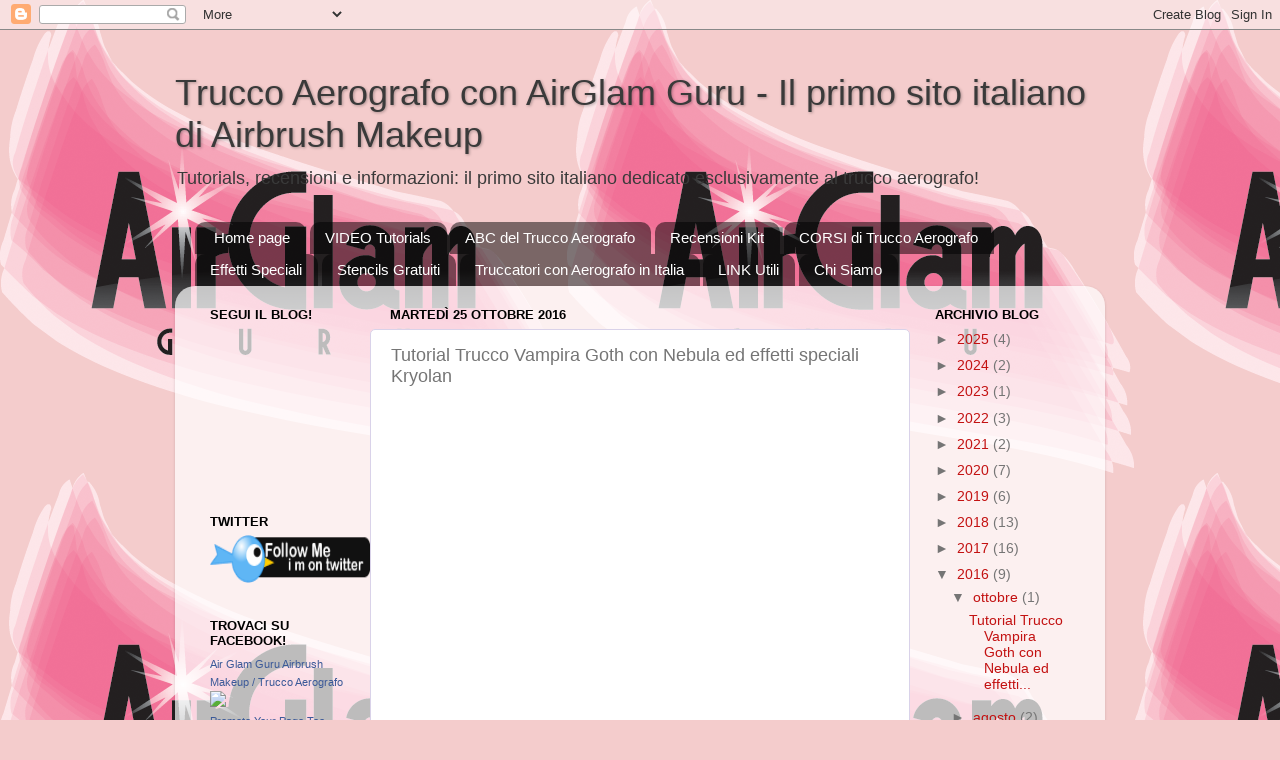

--- FILE ---
content_type: text/html; charset=UTF-8
request_url: http://www.truccoaerografo.com/2016/10/tutorial-trucco-vampira-goth-con-nebula_25.html
body_size: 21053
content:
<!DOCTYPE html>
<html class='v2' dir='ltr' lang='it'>
<head>
<link href='https://www.blogger.com/static/v1/widgets/335934321-css_bundle_v2.css' rel='stylesheet' type='text/css'/>
<meta content='width=1100' name='viewport'/>
<meta content='text/html; charset=UTF-8' http-equiv='Content-Type'/>
<meta content='blogger' name='generator'/>
<link href='http://www.truccoaerografo.com/favicon.ico' rel='icon' type='image/x-icon'/>
<link href='http://www.truccoaerografo.com/2016/10/tutorial-trucco-vampira-goth-con-nebula_25.html' rel='canonical'/>
<link rel="alternate" type="application/atom+xml" title="Trucco Aerografo con AirGlam Guru - Il primo sito italiano di Airbrush Makeup - Atom" href="http://www.truccoaerografo.com/feeds/posts/default" />
<link rel="alternate" type="application/rss+xml" title="Trucco Aerografo con AirGlam Guru - Il primo sito italiano di Airbrush Makeup - RSS" href="http://www.truccoaerografo.com/feeds/posts/default?alt=rss" />
<link rel="service.post" type="application/atom+xml" title="Trucco Aerografo con AirGlam Guru - Il primo sito italiano di Airbrush Makeup - Atom" href="https://www.blogger.com/feeds/4599318251624596533/posts/default" />

<link rel="alternate" type="application/atom+xml" title="Trucco Aerografo con AirGlam Guru - Il primo sito italiano di Airbrush Makeup - Atom" href="http://www.truccoaerografo.com/feeds/5029629195171747497/comments/default" />
<!--Can't find substitution for tag [blog.ieCssRetrofitLinks]-->
<link href='https://i.ytimg.com/vi/smycqaqgx78/0.jpg' rel='image_src'/>
<meta content='http://www.truccoaerografo.com/2016/10/tutorial-trucco-vampira-goth-con-nebula_25.html' property='og:url'/>
<meta content='Tutorial Trucco Vampira Goth con Nebula ed effetti speciali Kryolan' property='og:title'/>
<meta content='Trucco Aerografo in Italia: Corsi, Tutorials, informazioni, recensioni, Domande frequenti e links. Informazioni su Airbrush Makeup in Italiano.' property='og:description'/>
<meta content='https://lh3.googleusercontent.com/blogger_img_proxy/AEn0k_s5CM8c7Jo4LJ-1zgVyXUGKeX7CuBVWN-SjKK9S1c3NFYu93Q7A1I-dpnq4PpYaA5Goq9BUifOvc8nK7jmWl-F9H8RJX_D1Tpt_yDc=w1200-h630-n-k-no-nu' property='og:image'/>
<title>Trucco Aerografo con AirGlam Guru - Il primo sito italiano di Airbrush Makeup: Tutorial Trucco Vampira Goth con Nebula ed effetti speciali Kryolan</title>
<style id='page-skin-1' type='text/css'><!--
/*-----------------------------------------------
Blogger Template Style
Name:     Picture Window
Designer: Blogger
URL:      www.blogger.com
----------------------------------------------- */
/* Content
----------------------------------------------- */
body {
font: normal normal 15px Arial, Tahoma, Helvetica, FreeSans, sans-serif;
color: #757575;
background: #f4cccc url(http://2.bp.blogspot.com/-TyL2rGYFCUQ/USYUQmHb95I/AAAAAAAAAD0/beuLbUsG7M4/s0/logoAirGlam%2B2.png) repeat scroll top left;
}
html body .region-inner {
min-width: 0;
max-width: 100%;
width: auto;
}
.content-outer {
font-size: 90%;
}
a:link {
text-decoration:none;
color: #c31212;
}
a:visited {
text-decoration:none;
color: #4d4dc3;
}
a:hover {
text-decoration:underline;
color: #f6c7ca;
}
.content-outer {
background: transparent none repeat scroll top left;
-moz-border-radius: 0;
-webkit-border-radius: 0;
-goog-ms-border-radius: 0;
border-radius: 0;
-moz-box-shadow: 0 0 0 rgba(0, 0, 0, .15);
-webkit-box-shadow: 0 0 0 rgba(0, 0, 0, .15);
-goog-ms-box-shadow: 0 0 0 rgba(0, 0, 0, .15);
box-shadow: 0 0 0 rgba(0, 0, 0, .15);
margin: 20px auto;
}
.content-inner {
padding: 0;
}
/* Header
----------------------------------------------- */
.header-outer {
background: transparent none repeat-x scroll top left;
_background-image: none;
color: #3a3a3a;
-moz-border-radius: 0;
-webkit-border-radius: 0;
-goog-ms-border-radius: 0;
border-radius: 0;
}
.Header img, .Header #header-inner {
-moz-border-radius: 0;
-webkit-border-radius: 0;
-goog-ms-border-radius: 0;
border-radius: 0;
}
.header-inner .Header .titlewrapper,
.header-inner .Header .descriptionwrapper {
padding-left: 0;
padding-right: 0;
}
.Header h1 {
font: normal normal 36px Arial, Tahoma, Helvetica, FreeSans, sans-serif;
text-shadow: 1px 1px 3px rgba(0, 0, 0, 0.3);
}
.Header h1 a {
color: #3a3a3a;
}
.Header .description {
font-size: 130%;
}
/* Tabs
----------------------------------------------- */
.tabs-inner {
margin: .5em 20px 0;
padding: 0;
}
.tabs-inner .section {
margin: 0;
}
.tabs-inner .widget ul {
padding: 0;
background: transparent none repeat scroll bottom;
-moz-border-radius: 0;
-webkit-border-radius: 0;
-goog-ms-border-radius: 0;
border-radius: 0;
}
.tabs-inner .widget li {
border: none;
}
.tabs-inner .widget li a {
display: inline-block;
padding: .5em 1em;
margin-right: .25em;
color: #ffffff;
font: normal normal 15px Arial, Tahoma, Helvetica, FreeSans, sans-serif;
-moz-border-radius: 10px 10px 0 0;
-webkit-border-top-left-radius: 10px;
-webkit-border-top-right-radius: 10px;
-goog-ms-border-radius: 10px 10px 0 0;
border-radius: 10px 10px 0 0;
background: transparent url(https://resources.blogblog.com/blogblog/data/1kt/transparent/black50.png) repeat scroll top left;
border-right: 1px solid transparent;
}
.tabs-inner .widget li:first-child a {
padding-left: 1.25em;
-moz-border-radius-topleft: 10px;
-moz-border-radius-bottomleft: 0;
-webkit-border-top-left-radius: 10px;
-webkit-border-bottom-left-radius: 0;
-goog-ms-border-top-left-radius: 10px;
-goog-ms-border-bottom-left-radius: 0;
border-top-left-radius: 10px;
border-bottom-left-radius: 0;
}
.tabs-inner .widget li.selected a,
.tabs-inner .widget li a:hover {
position: relative;
z-index: 1;
background: transparent url(https://resources.blogblog.com/blogblog/data/1kt/transparent/white80.png) repeat scroll bottom;
color: #c31212;
-moz-box-shadow: 0 0 3px rgba(0, 0, 0, .15);
-webkit-box-shadow: 0 0 3px rgba(0, 0, 0, .15);
-goog-ms-box-shadow: 0 0 3px rgba(0, 0, 0, .15);
box-shadow: 0 0 3px rgba(0, 0, 0, .15);
}
/* Headings
----------------------------------------------- */
h2 {
font: bold normal 13px Arial, Tahoma, Helvetica, FreeSans, sans-serif;
text-transform: uppercase;
color: #000000;
margin: .5em 0;
}
/* Main
----------------------------------------------- */
.main-outer {
background: transparent url(https://resources.blogblog.com/blogblog/data/1kt/transparent/white80.png) repeat scroll top left;
-moz-border-radius: 20px 20px 0 0;
-webkit-border-top-left-radius: 20px;
-webkit-border-top-right-radius: 20px;
-webkit-border-bottom-left-radius: 0;
-webkit-border-bottom-right-radius: 0;
-goog-ms-border-radius: 20px 20px 0 0;
border-radius: 20px 20px 0 0;
-moz-box-shadow: 0 1px 3px rgba(0, 0, 0, .15);
-webkit-box-shadow: 0 1px 3px rgba(0, 0, 0, .15);
-goog-ms-box-shadow: 0 1px 3px rgba(0, 0, 0, .15);
box-shadow: 0 1px 3px rgba(0, 0, 0, .15);
}
.main-inner {
padding: 15px 20px 20px;
}
.main-inner .column-center-inner {
padding: 0 0;
}
.main-inner .column-left-inner {
padding-left: 0;
}
.main-inner .column-right-inner {
padding-right: 0;
}
/* Posts
----------------------------------------------- */
h3.post-title {
margin: 0;
font: normal normal 18px Arial, Tahoma, Helvetica, FreeSans, sans-serif;
}
.comments h4 {
margin: 1em 0 0;
font: normal normal 18px Arial, Tahoma, Helvetica, FreeSans, sans-serif;
}
.date-header span {
color: #000000;
}
.post-outer {
background-color: #ffffff;
border: solid 1px #d9d2e9;
-moz-border-radius: 5px;
-webkit-border-radius: 5px;
border-radius: 5px;
-goog-ms-border-radius: 5px;
padding: 15px 20px;
margin: 0 -20px 20px;
}
.post-body {
line-height: 1.4;
font-size: 110%;
position: relative;
}
.post-header {
margin: 0 0 1.5em;
color: #000000;
line-height: 1.6;
}
.post-footer {
margin: .5em 0 0;
color: #000000;
line-height: 1.6;
}
#blog-pager {
font-size: 140%
}
#comments .comment-author {
padding-top: 1.5em;
border-top: dashed 1px #ccc;
border-top: dashed 1px rgba(128, 128, 128, .5);
background-position: 0 1.5em;
}
#comments .comment-author:first-child {
padding-top: 0;
border-top: none;
}
.avatar-image-container {
margin: .2em 0 0;
}
/* Comments
----------------------------------------------- */
.comments .comments-content .icon.blog-author {
background-repeat: no-repeat;
background-image: url([data-uri]);
}
.comments .comments-content .loadmore a {
border-top: 1px solid #f6c7ca;
border-bottom: 1px solid #f6c7ca;
}
.comments .continue {
border-top: 2px solid #f6c7ca;
}
/* Widgets
----------------------------------------------- */
.widget ul, .widget #ArchiveList ul.flat {
padding: 0;
list-style: none;
}
.widget ul li, .widget #ArchiveList ul.flat li {
border-top: dashed 1px #ccc;
border-top: dashed 1px rgba(128, 128, 128, .5);
}
.widget ul li:first-child, .widget #ArchiveList ul.flat li:first-child {
border-top: none;
}
.widget .post-body ul {
list-style: disc;
}
.widget .post-body ul li {
border: none;
}
/* Footer
----------------------------------------------- */
.footer-outer {
color:#d7d7d7;
background: transparent url(https://resources.blogblog.com/blogblog/data/1kt/transparent/black50.png) repeat scroll top left;
-moz-border-radius: 0 0 20px 20px;
-webkit-border-top-left-radius: 0;
-webkit-border-top-right-radius: 0;
-webkit-border-bottom-left-radius: 20px;
-webkit-border-bottom-right-radius: 20px;
-goog-ms-border-radius: 0 0 20px 20px;
border-radius: 0 0 20px 20px;
-moz-box-shadow: 0 1px 3px rgba(0, 0, 0, .15);
-webkit-box-shadow: 0 1px 3px rgba(0, 0, 0, .15);
-goog-ms-box-shadow: 0 1px 3px rgba(0, 0, 0, .15);
box-shadow: 0 1px 3px rgba(0, 0, 0, .15);
}
.footer-inner {
padding: 10px 20px 20px;
}
.footer-outer a {
color: #f1adb4;
}
.footer-outer a:visited {
color: #f19790;
}
.footer-outer a:hover {
color: #ff5866;
}
.footer-outer .widget h2 {
color: #b9b9b9;
}
/* Mobile
----------------------------------------------- */
html body.mobile {
height: auto;
}
html body.mobile {
min-height: 480px;
background-size: 100% auto;
}
.mobile .body-fauxcolumn-outer {
background: transparent none repeat scroll top left;
}
html .mobile .mobile-date-outer, html .mobile .blog-pager {
border-bottom: none;
background: transparent url(https://resources.blogblog.com/blogblog/data/1kt/transparent/white80.png) repeat scroll top left;
margin-bottom: 10px;
}
.mobile .date-outer {
background: transparent url(https://resources.blogblog.com/blogblog/data/1kt/transparent/white80.png) repeat scroll top left;
}
.mobile .header-outer, .mobile .main-outer,
.mobile .post-outer, .mobile .footer-outer {
-moz-border-radius: 0;
-webkit-border-radius: 0;
-goog-ms-border-radius: 0;
border-radius: 0;
}
.mobile .content-outer,
.mobile .main-outer,
.mobile .post-outer {
background: inherit;
border: none;
}
.mobile .content-outer {
font-size: 100%;
}
.mobile-link-button {
background-color: #c31212;
}
.mobile-link-button a:link, .mobile-link-button a:visited {
color: #ffffff;
}
.mobile-index-contents {
color: #757575;
}
.mobile .tabs-inner .PageList .widget-content {
background: transparent url(https://resources.blogblog.com/blogblog/data/1kt/transparent/white80.png) repeat scroll bottom;
color: #c31212;
}
.mobile .tabs-inner .PageList .widget-content .pagelist-arrow {
border-left: 1px solid transparent;
}

--></style>
<style id='template-skin-1' type='text/css'><!--
body {
min-width: 930px;
}
.content-outer, .content-fauxcolumn-outer, .region-inner {
min-width: 930px;
max-width: 930px;
_width: 930px;
}
.main-inner .columns {
padding-left: 180px;
padding-right: 180px;
}
.main-inner .fauxcolumn-center-outer {
left: 180px;
right: 180px;
/* IE6 does not respect left and right together */
_width: expression(this.parentNode.offsetWidth -
parseInt("180px") -
parseInt("180px") + 'px');
}
.main-inner .fauxcolumn-left-outer {
width: 180px;
}
.main-inner .fauxcolumn-right-outer {
width: 180px;
}
.main-inner .column-left-outer {
width: 180px;
right: 100%;
margin-left: -180px;
}
.main-inner .column-right-outer {
width: 180px;
margin-right: -180px;
}
#layout {
min-width: 0;
}
#layout .content-outer {
min-width: 0;
width: 800px;
}
#layout .region-inner {
min-width: 0;
width: auto;
}
body#layout div.add_widget {
padding: 8px;
}
body#layout div.add_widget a {
margin-left: 32px;
}
--></style>
<style>
    body {background-image:url(http\:\/\/2.bp.blogspot.com\/-TyL2rGYFCUQ\/USYUQmHb95I\/AAAAAAAAAD0\/beuLbUsG7M4\/s0\/logoAirGlam%2B2.png);}
    
@media (max-width: 200px) { body {background-image:url(http\:\/\/2.bp.blogspot.com\/-TyL2rGYFCUQ\/USYUQmHb95I\/AAAAAAAAAD0\/beuLbUsG7M4\/w200\/logoAirGlam%2B2.png);}}
@media (max-width: 400px) and (min-width: 201px) { body {background-image:url(http\:\/\/2.bp.blogspot.com\/-TyL2rGYFCUQ\/USYUQmHb95I\/AAAAAAAAAD0\/beuLbUsG7M4\/w400\/logoAirGlam%2B2.png);}}
@media (max-width: 800px) and (min-width: 401px) { body {background-image:url(http\:\/\/2.bp.blogspot.com\/-TyL2rGYFCUQ\/USYUQmHb95I\/AAAAAAAAAD0\/beuLbUsG7M4\/w800\/logoAirGlam%2B2.png);}}
@media (max-width: 1200px) and (min-width: 801px) { body {background-image:url(http\:\/\/2.bp.blogspot.com\/-TyL2rGYFCUQ\/USYUQmHb95I\/AAAAAAAAAD0\/beuLbUsG7M4\/w1200\/logoAirGlam%2B2.png);}}
/* Last tag covers anything over one higher than the previous max-size cap. */
@media (min-width: 1201px) { body {background-image:url(http\:\/\/2.bp.blogspot.com\/-TyL2rGYFCUQ\/USYUQmHb95I\/AAAAAAAAAD0\/beuLbUsG7M4\/w1600\/logoAirGlam%2B2.png);}}
  </style>
<link href='https://www.blogger.com/dyn-css/authorization.css?targetBlogID=4599318251624596533&amp;zx=9db6a994-7604-4467-bcae-29b9c40a1baf' media='none' onload='if(media!=&#39;all&#39;)media=&#39;all&#39;' rel='stylesheet'/><noscript><link href='https://www.blogger.com/dyn-css/authorization.css?targetBlogID=4599318251624596533&amp;zx=9db6a994-7604-4467-bcae-29b9c40a1baf' rel='stylesheet'/></noscript>
<meta name='google-adsense-platform-account' content='ca-host-pub-1556223355139109'/>
<meta name='google-adsense-platform-domain' content='blogspot.com'/>

</head>
<body class='loading variant-open'>
<div class='navbar section' id='navbar' name='Navbar'><div class='widget Navbar' data-version='1' id='Navbar1'><script type="text/javascript">
    function setAttributeOnload(object, attribute, val) {
      if(window.addEventListener) {
        window.addEventListener('load',
          function(){ object[attribute] = val; }, false);
      } else {
        window.attachEvent('onload', function(){ object[attribute] = val; });
      }
    }
  </script>
<div id="navbar-iframe-container"></div>
<script type="text/javascript" src="https://apis.google.com/js/platform.js"></script>
<script type="text/javascript">
      gapi.load("gapi.iframes:gapi.iframes.style.bubble", function() {
        if (gapi.iframes && gapi.iframes.getContext) {
          gapi.iframes.getContext().openChild({
              url: 'https://www.blogger.com/navbar/4599318251624596533?po\x3d5029629195171747497\x26origin\x3dhttp://www.truccoaerografo.com',
              where: document.getElementById("navbar-iframe-container"),
              id: "navbar-iframe"
          });
        }
      });
    </script><script type="text/javascript">
(function() {
var script = document.createElement('script');
script.type = 'text/javascript';
script.src = '//pagead2.googlesyndication.com/pagead/js/google_top_exp.js';
var head = document.getElementsByTagName('head')[0];
if (head) {
head.appendChild(script);
}})();
</script>
</div></div>
<div class='body-fauxcolumns'>
<div class='fauxcolumn-outer body-fauxcolumn-outer'>
<div class='cap-top'>
<div class='cap-left'></div>
<div class='cap-right'></div>
</div>
<div class='fauxborder-left'>
<div class='fauxborder-right'></div>
<div class='fauxcolumn-inner'>
</div>
</div>
<div class='cap-bottom'>
<div class='cap-left'></div>
<div class='cap-right'></div>
</div>
</div>
</div>
<div class='content'>
<div class='content-fauxcolumns'>
<div class='fauxcolumn-outer content-fauxcolumn-outer'>
<div class='cap-top'>
<div class='cap-left'></div>
<div class='cap-right'></div>
</div>
<div class='fauxborder-left'>
<div class='fauxborder-right'></div>
<div class='fauxcolumn-inner'>
</div>
</div>
<div class='cap-bottom'>
<div class='cap-left'></div>
<div class='cap-right'></div>
</div>
</div>
</div>
<div class='content-outer'>
<div class='content-cap-top cap-top'>
<div class='cap-left'></div>
<div class='cap-right'></div>
</div>
<div class='fauxborder-left content-fauxborder-left'>
<div class='fauxborder-right content-fauxborder-right'></div>
<div class='content-inner'>
<header>
<div class='header-outer'>
<div class='header-cap-top cap-top'>
<div class='cap-left'></div>
<div class='cap-right'></div>
</div>
<div class='fauxborder-left header-fauxborder-left'>
<div class='fauxborder-right header-fauxborder-right'></div>
<div class='region-inner header-inner'>
<div class='header section' id='header' name='Intestazione'><div class='widget Header' data-version='1' id='Header1'>
<div id='header-inner'>
<div class='titlewrapper'>
<h1 class='title'>
<a href='http://www.truccoaerografo.com/'>
Trucco Aerografo con AirGlam Guru - Il primo sito italiano di Airbrush Makeup
</a>
</h1>
</div>
<div class='descriptionwrapper'>
<p class='description'><span>Tutorials, recensioni e informazioni: il primo sito italiano dedicato esclusivamente al trucco aerografo!</span></p>
</div>
</div>
</div></div>
</div>
</div>
<div class='header-cap-bottom cap-bottom'>
<div class='cap-left'></div>
<div class='cap-right'></div>
</div>
</div>
</header>
<div class='tabs-outer'>
<div class='tabs-cap-top cap-top'>
<div class='cap-left'></div>
<div class='cap-right'></div>
</div>
<div class='fauxborder-left tabs-fauxborder-left'>
<div class='fauxborder-right tabs-fauxborder-right'></div>
<div class='region-inner tabs-inner'>
<div class='tabs section' id='crosscol' name='Multi-colonne'><div class='widget PageList' data-version='1' id='PageList1'>
<h2>Pagine</h2>
<div class='widget-content'>
<ul>
<li>
<a href='http://www.truccoaerografo.com/'>Home page</a>
</li>
<li>
<a href='http://www.truccoaerografo.com/p/blog-page_25.html'>VIDEO Tutorials</a>
</li>
<li>
<a href='http://www.truccoaerografo.com/p/abc-del-trucco-aerografo.html'>ABC del Trucco Aerografo</a>
</li>
<li>
<a href='http://www.truccoaerografo.com/p/blog-page_3.html'>Recensioni Kit</a>
</li>
<li>
<a href='http://www.truccoaerografo.com/p/blog-page_31.html'>CORSI di Trucco Aerografo</a>
</li>
<li>
<a href='http://www.truccoaerografo.com/p/effetti-speciali.html'>Effetti Speciali</a>
</li>
<li>
<a href='http://www.truccoaerografo.com/p/stencil-per-aerografo-gratuiti.html'>Stencils Gratuiti</a>
</li>
<li>
<a href='http://www.truccoaerografo.com/p/truccatori-con-aerografo.html'>Truccatori con Aerografo in Italia</a>
</li>
<li>
<a href='http://www.truccoaerografo.com/p/links-utili_21.html'>LINK Utili</a>
</li>
<li>
<a href='http://www.truccoaerografo.com/p/blog-page.html'>Chi Siamo</a>
</li>
</ul>
<div class='clear'></div>
</div>
</div></div>
<div class='tabs no-items section' id='crosscol-overflow' name='Cross-Column 2'></div>
</div>
</div>
<div class='tabs-cap-bottom cap-bottom'>
<div class='cap-left'></div>
<div class='cap-right'></div>
</div>
</div>
<div class='main-outer'>
<div class='main-cap-top cap-top'>
<div class='cap-left'></div>
<div class='cap-right'></div>
</div>
<div class='fauxborder-left main-fauxborder-left'>
<div class='fauxborder-right main-fauxborder-right'></div>
<div class='region-inner main-inner'>
<div class='columns fauxcolumns'>
<div class='fauxcolumn-outer fauxcolumn-center-outer'>
<div class='cap-top'>
<div class='cap-left'></div>
<div class='cap-right'></div>
</div>
<div class='fauxborder-left'>
<div class='fauxborder-right'></div>
<div class='fauxcolumn-inner'>
</div>
</div>
<div class='cap-bottom'>
<div class='cap-left'></div>
<div class='cap-right'></div>
</div>
</div>
<div class='fauxcolumn-outer fauxcolumn-left-outer'>
<div class='cap-top'>
<div class='cap-left'></div>
<div class='cap-right'></div>
</div>
<div class='fauxborder-left'>
<div class='fauxborder-right'></div>
<div class='fauxcolumn-inner'>
</div>
</div>
<div class='cap-bottom'>
<div class='cap-left'></div>
<div class='cap-right'></div>
</div>
</div>
<div class='fauxcolumn-outer fauxcolumn-right-outer'>
<div class='cap-top'>
<div class='cap-left'></div>
<div class='cap-right'></div>
</div>
<div class='fauxborder-left'>
<div class='fauxborder-right'></div>
<div class='fauxcolumn-inner'>
</div>
</div>
<div class='cap-bottom'>
<div class='cap-left'></div>
<div class='cap-right'></div>
</div>
</div>
<!-- corrects IE6 width calculation -->
<div class='columns-inner'>
<div class='column-center-outer'>
<div class='column-center-inner'>
<div class='main section' id='main' name='Principale'><div class='widget Blog' data-version='1' id='Blog1'>
<div class='blog-posts hfeed'>

          <div class="date-outer">
        
<h2 class='date-header'><span>martedì 25 ottobre 2016</span></h2>

          <div class="date-posts">
        
<div class='post-outer'>
<div class='post hentry uncustomized-post-template' itemprop='blogPost' itemscope='itemscope' itemtype='http://schema.org/BlogPosting'>
<meta content='https://i.ytimg.com/vi/smycqaqgx78/0.jpg' itemprop='image_url'/>
<meta content='4599318251624596533' itemprop='blogId'/>
<meta content='5029629195171747497' itemprop='postId'/>
<a name='5029629195171747497'></a>
<h3 class='post-title entry-title' itemprop='name'>
Tutorial Trucco Vampira Goth con Nebula ed effetti speciali Kryolan
</h3>
<div class='post-header'>
<div class='post-header-line-1'></div>
</div>
<div class='post-body entry-content' id='post-body-5029629195171747497' itemprop='description articleBody'>
<div class="separator" style="clear: both; text-align: center;">
<iframe allowfullscreen="" class="YOUTUBE-iframe-video" data-thumbnail-src="https://i.ytimg.com/vi/smycqaqgx78/0.jpg" frameborder="0" height="266" src="https://www.youtube.com/embed/smycqaqgx78?feature=player_embedded" width="320"></iframe></div>
<div style="text-align: center;">
<br /></div>
<br />
<table cellpadding="0" cellspacing="0" class="tr-caption-container" style="float: right; margin-left: 1em; text-align: right;"><tbody>
<tr><td style="text-align: center;"><a href="https://blogger.googleusercontent.com/img/b/R29vZ2xl/AVvXsEi_j0xKZbtuDDzifHgjymnjJCroSiGxy6yb4a9CjOeXWx4I8f1DEe74Jgd6kFudzfnqe-481i3TROc6LZkIHlrsZFGdLKqfEoycZJJMa1TPxTtophELibV2tgJ3vA1A0-JVNTIh5CQXLFk/s1600/HALLOWEEN+2016+1+WEB.jpg" imageanchor="1" style="clear: right; margin-bottom: 1em; margin-left: auto; margin-right: auto;"><img alt="" border="0" height="320" src="https://blogger.googleusercontent.com/img/b/R29vZ2xl/AVvXsEi_j0xKZbtuDDzifHgjymnjJCroSiGxy6yb4a9CjOeXWx4I8f1DEe74Jgd6kFudzfnqe-481i3TROc6LZkIHlrsZFGdLKqfEoycZJJMa1TPxTtophELibV2tgJ3vA1A0-JVNTIh5CQXLFk/s320/HALLOWEEN+2016+1+WEB.jpg" title="Trucco Halloween Aerografo Kyolan Nebula" width="213" /></a></td></tr>
<tr><td class="tr-caption" style="text-align: center;">Trucco Aerografato con Nebula by Kryolan</td></tr>
</tbody></table>
<div style="text-align: justify;">
<b>Halloween</b> è quel momento dell'anno durante il quale anche chi non si occupa assolutamente di trucco si trova a pensarci per realizzare qualcosa di folle, originale e memorabile. <a href="http://www.kryolanitalia.com/"><b>Kryolan</b></a> è il marchio di makeup professionale per il cinema ed il teatro più famoso d'Europa, e grazie ad una vasta rete di distributori, i suoi moltissimi prodotti sono facilmente reperibili anche in Italia.&nbsp;</div>
<div style="text-align: justify;">
Il look che presentiamo in queste foto è stato eseguito interamente con prodotti <b>Kryolan</b>. Da anni la mia collaboratrice Angela aveva in mente di realizzare un trucco da vampira che includesse anche una modificazione protesica degli zigomi nello stile reso celebre dal film Maleficent. La sfida era sicuramente difficile, ma abbiamo avuto un grande aiuto grazie ai fantastici prodotti del catalogo Kryolan. Ora vi illustreremo il nostro Gothic Vampire look passo dopo passo. Inizieremo dal trucco vero e proprio, e poi sveleremo il procedimento per realizzare le applicazioni prostetiche.</div>
<br />
<b>Gothic Vampire look passo dopo passo</b><br />
<div style="text-align: justify;">
Inizieremo descrivendo il makeup cosmetico che abbiamo realizzato e che naturalmente può essere facilmente riprodotto anche senza applicazioni prostetiche. Per i più coraggiosi e motivati di voi, descriveremo poi come abbiamo modificato gli zigomi della nostra modella.&nbsp;</div>
<div style="text-align: justify;">
Preparazione: stendete un velo leggero e uniforme di <b>Kryolan HD Primer </b>sul viso e di <b>Eye Shadow Primer</b> sugli occhi. Attendete un paio di minuti che questi prodotti vengano assorbiti.</div>
<div style="text-align: justify;">
<br /></div>
<div style="text-align: justify;">
<u><b>Base:</b></u> versate nel vostro aerografo una decina di gocce di <b>Nebula Complexion Fir</b> (la più chiara tra le basi della linea Nebula) e altrettante gocce di <b>True White</b>, dal gruppo di colori primari di Nebula Vivid. Fate attenzione che la pressione del vostro aerografo sia il più bassa possibile, e stendete il prodotto lentamente , stratificando velature leggere. Per i chiaroscuri potete creare un effetto "naturale" usando un colore base più scuro, o creare un grigio leggero con Nebula Vivid True White e True Black. Nel nostro caso gli zigomi artificiali creavano abbastanza ombra, e abbiamo scelto di evidenziarne solo i punti luce con solo qualche goccia di Liquid Brightness, un fantastico illuminatore liquido che abbiamo scelto in colore argento. Naturalmente Nebula è completamente waterproof, quindi abbiamo applicato l'illuminatore picchiettando con una spugnetta senza timore di potere rimuovere la base sottostante.</div>
<table cellpadding="0" cellspacing="0" class="tr-caption-container" style="float: right; margin-left: 1em; text-align: right;"><tbody>
<tr><td style="text-align: center;"><a href="https://blogger.googleusercontent.com/img/b/R29vZ2xl/AVvXsEjMhyphenhyphenpRSa3H-mh07n-_P8Gz-x2ApBbs_fftPh6XhzGney_EnFZwB3ZXNQdutLk3GrkP7Sut4l6AX4IpSRmZ6baj8Q-RSxAq2zDrDUj0DBHKChYneEYar6czHonlEZ4Klgsf8KKDglCMsvc/s1600/HALLOWEEN+2016+2+WEB.jpg" imageanchor="1" style="clear: right; margin-bottom: 1em; margin-left: auto; margin-right: auto;"><img alt="" border="0" height="320" src="https://blogger.googleusercontent.com/img/b/R29vZ2xl/AVvXsEjMhyphenhyphenpRSa3H-mh07n-_P8Gz-x2ApBbs_fftPh6XhzGney_EnFZwB3ZXNQdutLk3GrkP7Sut4l6AX4IpSRmZ6baj8Q-RSxAq2zDrDUj0DBHKChYneEYar6czHonlEZ4Klgsf8KKDglCMsvc/s320/HALLOWEEN+2016+2+WEB.jpg" title="Trucco Halloween Aerografo Kyolan Nebula" width="213" /></a></td></tr>
<tr><td class="tr-caption" style="text-align: center;">Nebula per Aerografo by Kryolan</td></tr>
</tbody></table>
<div style="text-align: justify;">
<u><b>Occhi:</b></u> sempre usando la pressione al minimo abbiamo facilmente e rapidamente sfumato un colore ottenuto unendo cinque gocce di <b>Nebula Chromatic in Luxurious Red</b> a tre gocce di <b>Nebula Vivid in Fiery Red</b>, ottenendo una fantastica tonalità di rosso. Poi abbiamo sfumato <b>Nebula Vivid in True Black</b> per creare maggiore contrasto con le ciglia e con le <b>lenti a contatto n.811</b>. Queste lenti sono assolutamente perfette per qualsiasi Vampire Look. Durano fino a tre mesi, e la serietà di Kryolan ne garantisce la qualità nettamente superiore rispetto a versioni più economiche ma decisamente anche meno sicure che si possono trovare online.&nbsp;</div>
<div style="text-align: justify;">
<u><b>Labbra:</b></u> la nostra palette da diciotto colori di rossetto Kryolan conteneva la tonalità LC404, un rosso scurissimo perfetto per questo look. Angela ha intensificato ulteriormente il colore giocando con due diversi tipi di sangue artificiale, il <b>Transparent Blood e l'HD blood.</b></div>
<br />
<b>Una questione di zigomi...</b><br />
<div style="text-align: justify;">
Gli zigomi sono una delle zone più complicate da alterare con una applicazione parziale. I margini dell'applicazione sono particolarmente difficili da dissimulare in una zona del viso così esposta e allo stesso tempo così semovibile. Ecco come abbiamo fatto per il nostro esperimento.</div>
<div style="text-align: justify;">
<br /></div>
<div style="text-align: justify;">
<u><b>Preparazione delle protesi:</b></u> fortunatamente disponevamo di un calco dell'intera testa di Angela. Questo mi ha permesso di modellare gli zigomi sul calco con della plastilina Chavant priva di zolfo di consistenza media. Ho scaldato la plastilina nel microonde per un paio di minuti a potenza media per renderla più modellabile, e poi l'ho modellata direttamente sul calco. Fatto ciò l'ho staccata con attenzione e l'ho stesa su una tavoletta, ricostruendo e sfumando i margini. Ho costruito quattro lati intorno alla tavoletta in modo da poterci colare della gomma siliconica, poi ho spruzzato il <b>Mold Release Spray </b>di Kryolan per facilitare il distacco. Dopo 24 ore ho potuto staccare il calco di silicone dalla tavoletta cui avevo steso i positivi. Dopo avere lavato il calco ho dinuovo applicato il Mold Release Spray e una volta asciugato ho steso velocemente un sottile strato di <b>Glatzan</b> opaco. Il Glatzan (equivalente del prodotto Baldiez più noto all'estero) verrà steso anche sulla gelatina una volta colata, e racchiuderà la protesi in una sottile pellicola di plastica i cui margini saranno più facili da sfumare direttamente sul viso. Questo processo viene definito "incapsulazione" (prosthetic encapsulation).&nbsp;</div>
<table cellpadding="0" cellspacing="0" class="tr-caption-container" style="float: right; margin-left: 1em; text-align: right;"><tbody>
<tr><td style="text-align: center;"><a href="https://blogger.googleusercontent.com/img/b/R29vZ2xl/AVvXsEhQRRuaga0NnT17pbTod5F6MY9GEMv1vJnaNKXcmq69aCOGSEROIUsAQRESI1Q1nnm4gVq4T2qDdI_OwiaDJcYnP53EQmuQEtbsghyphenhyphenybFjVXBIkrVWW8A7-4iRU_IREAtjH5vTLaFSOr18/s1600/HALLOWEEN+2016+3+WEB.jpg" imageanchor="1" style="clear: right; margin-bottom: 1em; margin-left: auto; margin-right: auto;"><img border="0" height="320" src="https://blogger.googleusercontent.com/img/b/R29vZ2xl/AVvXsEhQRRuaga0NnT17pbTod5F6MY9GEMv1vJnaNKXcmq69aCOGSEROIUsAQRESI1Q1nnm4gVq4T2qDdI_OwiaDJcYnP53EQmuQEtbsghyphenhyphenybFjVXBIkrVWW8A7-4iRU_IREAtjH5vTLaFSOr18/s320/HALLOWEEN+2016+3+WEB.jpg" width="213" /></a></td></tr>
<tr><td class="tr-caption" style="text-align: center;">Trucco con Nebula by Kryolan</td></tr>
</tbody></table>
<div style="text-align: justify;">
<b><u>La Gelatina:</u></b> per creare le nostre protesi abbiamo usato il <b>Kryolan Gel Foam</b>, una gelatina schiumata in panetti pronti per essere sciolti e colati. Ho messo metà di un panetto in un piccolo recipiente di plastica trasparente, poi l'ho scaldato per 15 secondi alla volta nel microonde a potenza media. E' importante fermarsi dopo ogni volta e controllare lo stato della gelatina, e guardare anche attraverso il vetro del forno: appena la schiuma si solleva bisogna subito togliere la gelatina e versarla nello stampo, e poi velocemente livellarla con una spatola. Il processo di scioglimento è molto veloce e basteranno due o tre giri nel microonde. E' fondamentale che la gelatina non raggiunga l'ebollizione o diventerà inutilizzabile. Il raffreddamento è altrettanto veloce e bisogna lavorare in fretta per non creare pasticci. Dopo 45 minuti dalla colatura nel calco ho applicato di nuovo uno strato di Glatzan (vedi sopra) e poi ho aspettato un'ora che tutto si asciugasse bene. Prima di rimuovere le protesi dal calco ho applicato un velo di polvere trasparente per evitare che i margini si attaccassero tra di loro.&nbsp;</div>
<div style="text-align: justify;">
<u><b>Applicazione:</b></u> prima di tutto ho applicato al viso di Angela la schiuma <b>Pro Shield di Kryolan</b>, che protegge la pelle da tutto quello che seguirà. Poi ho steso un velo di <b>Adesivo Speciale B</b> (l'equivalente di Kryolan del famoso Pros Aide) sulla zona dove verrà applicata la protesi e un sottile strato anche sul retro della protesi stessa, che potrà essere applicata non appena l'adesivo sarà divenuto trasparente. Dopo l'applicazione ho "sciolto" i margini usando un cotton fioc imbevuto di acetone, liberando così le eccedenze di pellicola. L'acetone ha sfumato molto bene il Glatzan, e in alcuni punti è stato necessario aggiungere ancora Adesivo B per dissimulare la discrepanza con la pelle. </div>
<br />
<br />
<div style='clear: both;'></div>
</div>
<div class='post-footer'>
<div class='post-footer-line post-footer-line-1'>
<span class='post-author vcard'>
Pubblicato da
<span class='fn' itemprop='author' itemscope='itemscope' itemtype='http://schema.org/Person'>
<meta content='https://www.blogger.com/profile/15376725899504676813' itemprop='url'/>
<a class='g-profile' href='https://www.blogger.com/profile/15376725899504676813' rel='author' title='author profile'>
<span itemprop='name'>The Airbrush Makeup Guru</span>
</a>
</span>
</span>
<span class='post-timestamp'>
alle
<meta content='http://www.truccoaerografo.com/2016/10/tutorial-trucco-vampira-goth-con-nebula_25.html' itemprop='url'/>
<a class='timestamp-link' href='http://www.truccoaerografo.com/2016/10/tutorial-trucco-vampira-goth-con-nebula_25.html' rel='bookmark' title='permanent link'><abbr class='published' itemprop='datePublished' title='2016-10-25T07:34:00-07:00'>07:34</abbr></a>
</span>
<span class='post-comment-link'>
</span>
<span class='post-icons'>
<span class='item-control blog-admin pid-1960824239'>
<a href='https://www.blogger.com/post-edit.g?blogID=4599318251624596533&postID=5029629195171747497&from=pencil' title='Modifica post'>
<img alt='' class='icon-action' height='18' src='https://resources.blogblog.com/img/icon18_edit_allbkg.gif' width='18'/>
</a>
</span>
</span>
<div class='post-share-buttons goog-inline-block'>
<a class='goog-inline-block share-button sb-email' href='https://www.blogger.com/share-post.g?blogID=4599318251624596533&postID=5029629195171747497&target=email' target='_blank' title='Invia tramite email'><span class='share-button-link-text'>Invia tramite email</span></a><a class='goog-inline-block share-button sb-blog' href='https://www.blogger.com/share-post.g?blogID=4599318251624596533&postID=5029629195171747497&target=blog' onclick='window.open(this.href, "_blank", "height=270,width=475"); return false;' target='_blank' title='Postalo sul blog'><span class='share-button-link-text'>Postalo sul blog</span></a><a class='goog-inline-block share-button sb-twitter' href='https://www.blogger.com/share-post.g?blogID=4599318251624596533&postID=5029629195171747497&target=twitter' target='_blank' title='Condividi su X'><span class='share-button-link-text'>Condividi su X</span></a><a class='goog-inline-block share-button sb-facebook' href='https://www.blogger.com/share-post.g?blogID=4599318251624596533&postID=5029629195171747497&target=facebook' onclick='window.open(this.href, "_blank", "height=430,width=640"); return false;' target='_blank' title='Condividi su Facebook'><span class='share-button-link-text'>Condividi su Facebook</span></a><a class='goog-inline-block share-button sb-pinterest' href='https://www.blogger.com/share-post.g?blogID=4599318251624596533&postID=5029629195171747497&target=pinterest' target='_blank' title='Condividi su Pinterest'><span class='share-button-link-text'>Condividi su Pinterest</span></a>
</div>
</div>
<div class='post-footer-line post-footer-line-2'>
<span class='post-labels'>
Etichette:
<a href='http://www.truccoaerografo.com/search/label/Kryolan' rel='tag'>Kryolan</a>,
<a href='http://www.truccoaerografo.com/search/label/Kryolan%20Nebula' rel='tag'>Kryolan Nebula</a>,
<a href='http://www.truccoaerografo.com/search/label/Trucco%20Aerografo%20Base%20Silicone' rel='tag'>Trucco Aerografo Base Silicone</a>,
<a href='http://www.truccoaerografo.com/search/label/Trucco%20aerografo%20Effetti%20Speciali' rel='tag'>Trucco aerografo Effetti Speciali</a>,
<a href='http://www.truccoaerografo.com/search/label/Trucco%20Aerografo%20Halloween' rel='tag'>Trucco Aerografo Halloween</a>
</span>
</div>
<div class='post-footer-line post-footer-line-3'>
<span class='post-location'>
</span>
</div>
</div>
</div>
<div class='comments' id='comments'>
<a name='comments'></a>
<h4>2 commenti:</h4>
<div class='comments-content'>
<script async='async' src='' type='text/javascript'></script>
<script type='text/javascript'>
    (function() {
      var items = null;
      var msgs = null;
      var config = {};

// <![CDATA[
      var cursor = null;
      if (items && items.length > 0) {
        cursor = parseInt(items[items.length - 1].timestamp) + 1;
      }

      var bodyFromEntry = function(entry) {
        var text = (entry &&
                    ((entry.content && entry.content.$t) ||
                     (entry.summary && entry.summary.$t))) ||
            '';
        if (entry && entry.gd$extendedProperty) {
          for (var k in entry.gd$extendedProperty) {
            if (entry.gd$extendedProperty[k].name == 'blogger.contentRemoved') {
              return '<span class="deleted-comment">' + text + '</span>';
            }
          }
        }
        return text;
      }

      var parse = function(data) {
        cursor = null;
        var comments = [];
        if (data && data.feed && data.feed.entry) {
          for (var i = 0, entry; entry = data.feed.entry[i]; i++) {
            var comment = {};
            // comment ID, parsed out of the original id format
            var id = /blog-(\d+).post-(\d+)/.exec(entry.id.$t);
            comment.id = id ? id[2] : null;
            comment.body = bodyFromEntry(entry);
            comment.timestamp = Date.parse(entry.published.$t) + '';
            if (entry.author && entry.author.constructor === Array) {
              var auth = entry.author[0];
              if (auth) {
                comment.author = {
                  name: (auth.name ? auth.name.$t : undefined),
                  profileUrl: (auth.uri ? auth.uri.$t : undefined),
                  avatarUrl: (auth.gd$image ? auth.gd$image.src : undefined)
                };
              }
            }
            if (entry.link) {
              if (entry.link[2]) {
                comment.link = comment.permalink = entry.link[2].href;
              }
              if (entry.link[3]) {
                var pid = /.*comments\/default\/(\d+)\?.*/.exec(entry.link[3].href);
                if (pid && pid[1]) {
                  comment.parentId = pid[1];
                }
              }
            }
            comment.deleteclass = 'item-control blog-admin';
            if (entry.gd$extendedProperty) {
              for (var k in entry.gd$extendedProperty) {
                if (entry.gd$extendedProperty[k].name == 'blogger.itemClass') {
                  comment.deleteclass += ' ' + entry.gd$extendedProperty[k].value;
                } else if (entry.gd$extendedProperty[k].name == 'blogger.displayTime') {
                  comment.displayTime = entry.gd$extendedProperty[k].value;
                }
              }
            }
            comments.push(comment);
          }
        }
        return comments;
      };

      var paginator = function(callback) {
        if (hasMore()) {
          var url = config.feed + '?alt=json&v=2&orderby=published&reverse=false&max-results=50';
          if (cursor) {
            url += '&published-min=' + new Date(cursor).toISOString();
          }
          window.bloggercomments = function(data) {
            var parsed = parse(data);
            cursor = parsed.length < 50 ? null
                : parseInt(parsed[parsed.length - 1].timestamp) + 1
            callback(parsed);
            window.bloggercomments = null;
          }
          url += '&callback=bloggercomments';
          var script = document.createElement('script');
          script.type = 'text/javascript';
          script.src = url;
          document.getElementsByTagName('head')[0].appendChild(script);
        }
      };
      var hasMore = function() {
        return !!cursor;
      };
      var getMeta = function(key, comment) {
        if ('iswriter' == key) {
          var matches = !!comment.author
              && comment.author.name == config.authorName
              && comment.author.profileUrl == config.authorUrl;
          return matches ? 'true' : '';
        } else if ('deletelink' == key) {
          return config.baseUri + '/comment/delete/'
               + config.blogId + '/' + comment.id;
        } else if ('deleteclass' == key) {
          return comment.deleteclass;
        }
        return '';
      };

      var replybox = null;
      var replyUrlParts = null;
      var replyParent = undefined;

      var onReply = function(commentId, domId) {
        if (replybox == null) {
          // lazily cache replybox, and adjust to suit this style:
          replybox = document.getElementById('comment-editor');
          if (replybox != null) {
            replybox.height = '250px';
            replybox.style.display = 'block';
            replyUrlParts = replybox.src.split('#');
          }
        }
        if (replybox && (commentId !== replyParent)) {
          replybox.src = '';
          document.getElementById(domId).insertBefore(replybox, null);
          replybox.src = replyUrlParts[0]
              + (commentId ? '&parentID=' + commentId : '')
              + '#' + replyUrlParts[1];
          replyParent = commentId;
        }
      };

      var hash = (window.location.hash || '#').substring(1);
      var startThread, targetComment;
      if (/^comment-form_/.test(hash)) {
        startThread = hash.substring('comment-form_'.length);
      } else if (/^c[0-9]+$/.test(hash)) {
        targetComment = hash.substring(1);
      }

      // Configure commenting API:
      var configJso = {
        'maxDepth': config.maxThreadDepth
      };
      var provider = {
        'id': config.postId,
        'data': items,
        'loadNext': paginator,
        'hasMore': hasMore,
        'getMeta': getMeta,
        'onReply': onReply,
        'rendered': true,
        'initComment': targetComment,
        'initReplyThread': startThread,
        'config': configJso,
        'messages': msgs
      };

      var render = function() {
        if (window.goog && window.goog.comments) {
          var holder = document.getElementById('comment-holder');
          window.goog.comments.render(holder, provider);
        }
      };

      // render now, or queue to render when library loads:
      if (window.goog && window.goog.comments) {
        render();
      } else {
        window.goog = window.goog || {};
        window.goog.comments = window.goog.comments || {};
        window.goog.comments.loadQueue = window.goog.comments.loadQueue || [];
        window.goog.comments.loadQueue.push(render);
      }
    })();
// ]]>
  </script>
<div id='comment-holder'>
<div class="comment-thread toplevel-thread"><ol id="top-ra"><li class="comment" id="c4054345028836950468"><div class="avatar-image-container"><img src="//www.blogger.com/img/blogger_logo_round_35.png" alt=""/></div><div class="comment-block"><div class="comment-header"><cite class="user"><a href="https://www.blogger.com/profile/04601872538751224824" rel="nofollow">Il mondo degli Omaggi</a></cite><span class="icon user "></span><span class="datetime secondary-text"><a rel="nofollow" href="http://www.truccoaerografo.com/2016/10/tutorial-trucco-vampira-goth-con-nebula_25.html?showComment=1484336037027#c4054345028836950468">13 gennaio 2017 alle ore 11:33</a></span></div><p class="comment-content">Non sapevo come venivano applicate le protesi.Nella vostra spiegazione siete stati molto chiari e nella foto sono state applicate in modo perfetto non si vede nessuna imperfezione</p><span class="comment-actions secondary-text"><a class="comment-reply" target="_self" data-comment-id="4054345028836950468">Rispondi</a><span class="item-control blog-admin blog-admin pid-1809644358"><a target="_self" href="https://www.blogger.com/comment/delete/4599318251624596533/4054345028836950468">Elimina</a></span></span></div><div class="comment-replies"><div id="c4054345028836950468-rt" class="comment-thread inline-thread hidden"><span class="thread-toggle thread-expanded"><span class="thread-arrow"></span><span class="thread-count"><a target="_self">Risposte</a></span></span><ol id="c4054345028836950468-ra" class="thread-chrome thread-expanded"><div></div><div id="c4054345028836950468-continue" class="continue"><a class="comment-reply" target="_self" data-comment-id="4054345028836950468">Rispondi</a></div></ol></div></div><div class="comment-replybox-single" id="c4054345028836950468-ce"></div></li><li class="comment" id="c2593795492462202015"><div class="avatar-image-container"><img src="//www.blogger.com/img/blogger_logo_round_35.png" alt=""/></div><div class="comment-block"><div class="comment-header"><cite class="user"><a href="https://www.blogger.com/profile/08888500408234552145" rel="nofollow">Unknown</a></cite><span class="icon user "></span><span class="datetime secondary-text"><a rel="nofollow" href="http://www.truccoaerografo.com/2016/10/tutorial-trucco-vampira-goth-con-nebula_25.html?showComment=1488027931578#c2593795492462202015">25 febbraio 2017 alle ore 05:05</a></span></div><p class="comment-content">Bellissimo &#65533;&#65533;&#65533;&#65533; potrei prendere spunto per Carnevale &#65533;&#65533;&#65533;&#65533;</p><span class="comment-actions secondary-text"><a class="comment-reply" target="_self" data-comment-id="2593795492462202015">Rispondi</a><span class="item-control blog-admin blog-admin pid-255029561"><a target="_self" href="https://www.blogger.com/comment/delete/4599318251624596533/2593795492462202015">Elimina</a></span></span></div><div class="comment-replies"><div id="c2593795492462202015-rt" class="comment-thread inline-thread hidden"><span class="thread-toggle thread-expanded"><span class="thread-arrow"></span><span class="thread-count"><a target="_self">Risposte</a></span></span><ol id="c2593795492462202015-ra" class="thread-chrome thread-expanded"><div></div><div id="c2593795492462202015-continue" class="continue"><a class="comment-reply" target="_self" data-comment-id="2593795492462202015">Rispondi</a></div></ol></div></div><div class="comment-replybox-single" id="c2593795492462202015-ce"></div></li></ol><div id="top-continue" class="continue"><a class="comment-reply" target="_self">Aggiungi commento</a></div><div class="comment-replybox-thread" id="top-ce"></div><div class="loadmore hidden" data-post-id="5029629195171747497"><a target="_self">Carica altro...</a></div></div>
</div>
</div>
<p class='comment-footer'>
<div class='comment-form'>
<a name='comment-form'></a>
<p>
</p>
<a href='https://www.blogger.com/comment/frame/4599318251624596533?po=5029629195171747497&hl=it&saa=85391&origin=http://www.truccoaerografo.com' id='comment-editor-src'></a>
<iframe allowtransparency='true' class='blogger-iframe-colorize blogger-comment-from-post' frameborder='0' height='410px' id='comment-editor' name='comment-editor' src='' width='100%'></iframe>
<script src='https://www.blogger.com/static/v1/jsbin/2830521187-comment_from_post_iframe.js' type='text/javascript'></script>
<script type='text/javascript'>
      BLOG_CMT_createIframe('https://www.blogger.com/rpc_relay.html');
    </script>
</div>
</p>
<div id='backlinks-container'>
<div id='Blog1_backlinks-container'>
</div>
</div>
</div>
</div>

        </div></div>
      
</div>
<div class='blog-pager' id='blog-pager'>
<span id='blog-pager-newer-link'>
<a class='blog-pager-newer-link' href='http://www.truccoaerografo.com/2017/01/un-trucco-bellissimo-facile-e-veloce.html' id='Blog1_blog-pager-newer-link' title='Post più recente'>Post più recente</a>
</span>
<span id='blog-pager-older-link'>
<a class='blog-pager-older-link' href='http://www.truccoaerografo.com/2016/08/nuovo-corso-di-trucco-aerografo-bologna.html' id='Blog1_blog-pager-older-link' title='Post più vecchio'>Post più vecchio</a>
</span>
<a class='home-link' href='http://www.truccoaerografo.com/'>Home page</a>
</div>
<div class='clear'></div>
<div class='post-feeds'>
<div class='feed-links'>
Iscriviti a:
<a class='feed-link' href='http://www.truccoaerografo.com/feeds/5029629195171747497/comments/default' target='_blank' type='application/atom+xml'>Commenti sul post (Atom)</a>
</div>
</div>
</div></div>
</div>
</div>
<div class='column-left-outer'>
<div class='column-left-inner'>
<aside>
<div class='sidebar section' id='sidebar-left-1'><div class='widget Followers' data-version='1' id='Followers1'>
<h2 class='title'>Segui il Blog!</h2>
<div class='widget-content'>
<div id='Followers1-wrapper'>
<div style='margin-right:2px;'>
<div><script type="text/javascript" src="https://apis.google.com/js/platform.js"></script>
<div id="followers-iframe-container"></div>
<script type="text/javascript">
    window.followersIframe = null;
    function followersIframeOpen(url) {
      gapi.load("gapi.iframes", function() {
        if (gapi.iframes && gapi.iframes.getContext) {
          window.followersIframe = gapi.iframes.getContext().openChild({
            url: url,
            where: document.getElementById("followers-iframe-container"),
            messageHandlersFilter: gapi.iframes.CROSS_ORIGIN_IFRAMES_FILTER,
            messageHandlers: {
              '_ready': function(obj) {
                window.followersIframe.getIframeEl().height = obj.height;
              },
              'reset': function() {
                window.followersIframe.close();
                followersIframeOpen("https://www.blogger.com/followers/frame/4599318251624596533?colors\x3dCgt0cmFuc3BhcmVudBILdHJhbnNwYXJlbnQaByM3NTc1NzUiByNjMzEyMTIqC3RyYW5zcGFyZW50MgcjMDAwMDAwOgcjNzU3NTc1QgcjYzMxMjEySgcjMDAwMDAwUgcjYzMxMjEyWgt0cmFuc3BhcmVudA%3D%3D\x26pageSize\x3d21\x26hl\x3dit\x26origin\x3dhttp://www.truccoaerografo.com");
              },
              'open': function(url) {
                window.followersIframe.close();
                followersIframeOpen(url);
              }
            }
          });
        }
      });
    }
    followersIframeOpen("https://www.blogger.com/followers/frame/4599318251624596533?colors\x3dCgt0cmFuc3BhcmVudBILdHJhbnNwYXJlbnQaByM3NTc1NzUiByNjMzEyMTIqC3RyYW5zcGFyZW50MgcjMDAwMDAwOgcjNzU3NTc1QgcjYzMxMjEySgcjMDAwMDAwUgcjYzMxMjEyWgt0cmFuc3BhcmVudA%3D%3D\x26pageSize\x3d21\x26hl\x3dit\x26origin\x3dhttp://www.truccoaerografo.com");
  </script></div>
</div>
</div>
<div class='clear'></div>
</div>
</div><div class='widget HTML' data-version='1' id='HTML1'>
<h2 class='title'>Twitter</h2>
<div class='widget-content'>
<a href="http://twitter.com/airglamguru"><img width="160" src="https://blogger.googleusercontent.com/img/b/R29vZ2xl/AVvXsEggMg4RMvUlCVz7LaNBRtmwGvcZSBSMatGC7_yx0fw_X-BlNN_i6BXHK1xMDQzKd2zUGSqHylSacbCMobYxTHpBa7uC04HmxBVkB2BU8LeSdTI_8Fx4vVrj0t0hq2cxUK3X7eUvRJRUE9c/s200/twitter-35a.png" height="48" title="Follow AirGlamGuru on Twitter"/></a><br/>
</div>
<div class='clear'></div>
</div><div class='widget HTML' data-version='1' id='HTML2'>
<h2 class='title'>Trovaci su Facebook!</h2>
<div class='widget-content'>
<!-- Facebook Badge START --><a href="http://www.facebook.com/pages/Air-Glam-Guru-Airbrush-Makeup-Trucco-Aerografo/603185363031287" target="_TOP" style="font-family: &quot;lucida grande&quot;,tahoma,verdana,arial,sans-serif; font-size: 11px; font-variant: normal; font-style: normal; font-weight: normal; color: #3B5998; text-decoration: none;" title="Air Glam Guru Airbrush Makeup / Trucco Aerografo">Air Glam Guru Airbrush Makeup / Trucco Aerografo</a><br/><a href="http://www.facebook.com/pages/Air-Glam-Guru-Airbrush-Makeup-Trucco-Aerografo/603185363031287" target="_TOP" title="Air Glam Guru Airbrush Makeup / Trucco Aerografo"><img src="http://badge.facebook.com/badge/603185363031287.3443.789773729.png" style="border: 0px;" /></a><br/><a href="https://www.facebook.com/advertising" target="_TOP" style="font-family: &quot;lucida grande&quot;,tahoma,verdana,arial,sans-serif; font-size: 11px; font-variant: normal; font-style: normal; font-weight: normal; color: #3B5998; text-decoration: none;" title="Make your own badge!">Promote Your Page Too</a><!-- Facebook Badge END -->
</div>
<div class='clear'></div>
</div><div class='widget Profile' data-version='1' id='Profile1'>
<h2>Informazioni personali</h2>
<div class='widget-content'>
<dl class='profile-datablock'>
<dt class='profile-data'>
<a class='profile-name-link g-profile' href='https://www.blogger.com/profile/15376725899504676813' rel='author' style='background-image: url(//www.blogger.com/img/logo-16.png);'>
The Airbrush Makeup Guru
</a>
</dt>
</dl>
<a class='profile-link' href='https://www.blogger.com/profile/15376725899504676813' rel='author'>Visualizza il mio profilo completo</a>
<div class='clear'></div>
</div>
</div></div>
</aside>
</div>
</div>
<div class='column-right-outer'>
<div class='column-right-inner'>
<aside>
<div class='sidebar section' id='sidebar-right-1'><div class='widget BlogArchive' data-version='1' id='BlogArchive1'>
<h2>Archivio blog</h2>
<div class='widget-content'>
<div id='ArchiveList'>
<div id='BlogArchive1_ArchiveList'>
<ul class='hierarchy'>
<li class='archivedate collapsed'>
<a class='toggle' href='javascript:void(0)'>
<span class='zippy'>

        &#9658;&#160;
      
</span>
</a>
<a class='post-count-link' href='http://www.truccoaerografo.com/2025/'>
2025
</a>
<span class='post-count' dir='ltr'>(4)</span>
<ul class='hierarchy'>
<li class='archivedate collapsed'>
<a class='toggle' href='javascript:void(0)'>
<span class='zippy'>

        &#9658;&#160;
      
</span>
</a>
<a class='post-count-link' href='http://www.truccoaerografo.com/2025/09/'>
settembre
</a>
<span class='post-count' dir='ltr'>(1)</span>
</li>
</ul>
<ul class='hierarchy'>
<li class='archivedate collapsed'>
<a class='toggle' href='javascript:void(0)'>
<span class='zippy'>

        &#9658;&#160;
      
</span>
</a>
<a class='post-count-link' href='http://www.truccoaerografo.com/2025/08/'>
agosto
</a>
<span class='post-count' dir='ltr'>(1)</span>
</li>
</ul>
<ul class='hierarchy'>
<li class='archivedate collapsed'>
<a class='toggle' href='javascript:void(0)'>
<span class='zippy'>

        &#9658;&#160;
      
</span>
</a>
<a class='post-count-link' href='http://www.truccoaerografo.com/2025/07/'>
luglio
</a>
<span class='post-count' dir='ltr'>(1)</span>
</li>
</ul>
<ul class='hierarchy'>
<li class='archivedate collapsed'>
<a class='toggle' href='javascript:void(0)'>
<span class='zippy'>

        &#9658;&#160;
      
</span>
</a>
<a class='post-count-link' href='http://www.truccoaerografo.com/2025/06/'>
giugno
</a>
<span class='post-count' dir='ltr'>(1)</span>
</li>
</ul>
</li>
</ul>
<ul class='hierarchy'>
<li class='archivedate collapsed'>
<a class='toggle' href='javascript:void(0)'>
<span class='zippy'>

        &#9658;&#160;
      
</span>
</a>
<a class='post-count-link' href='http://www.truccoaerografo.com/2024/'>
2024
</a>
<span class='post-count' dir='ltr'>(2)</span>
<ul class='hierarchy'>
<li class='archivedate collapsed'>
<a class='toggle' href='javascript:void(0)'>
<span class='zippy'>

        &#9658;&#160;
      
</span>
</a>
<a class='post-count-link' href='http://www.truccoaerografo.com/2024/09/'>
settembre
</a>
<span class='post-count' dir='ltr'>(1)</span>
</li>
</ul>
<ul class='hierarchy'>
<li class='archivedate collapsed'>
<a class='toggle' href='javascript:void(0)'>
<span class='zippy'>

        &#9658;&#160;
      
</span>
</a>
<a class='post-count-link' href='http://www.truccoaerografo.com/2024/08/'>
agosto
</a>
<span class='post-count' dir='ltr'>(1)</span>
</li>
</ul>
</li>
</ul>
<ul class='hierarchy'>
<li class='archivedate collapsed'>
<a class='toggle' href='javascript:void(0)'>
<span class='zippy'>

        &#9658;&#160;
      
</span>
</a>
<a class='post-count-link' href='http://www.truccoaerografo.com/2023/'>
2023
</a>
<span class='post-count' dir='ltr'>(1)</span>
<ul class='hierarchy'>
<li class='archivedate collapsed'>
<a class='toggle' href='javascript:void(0)'>
<span class='zippy'>

        &#9658;&#160;
      
</span>
</a>
<a class='post-count-link' href='http://www.truccoaerografo.com/2023/09/'>
settembre
</a>
<span class='post-count' dir='ltr'>(1)</span>
</li>
</ul>
</li>
</ul>
<ul class='hierarchy'>
<li class='archivedate collapsed'>
<a class='toggle' href='javascript:void(0)'>
<span class='zippy'>

        &#9658;&#160;
      
</span>
</a>
<a class='post-count-link' href='http://www.truccoaerografo.com/2022/'>
2022
</a>
<span class='post-count' dir='ltr'>(3)</span>
<ul class='hierarchy'>
<li class='archivedate collapsed'>
<a class='toggle' href='javascript:void(0)'>
<span class='zippy'>

        &#9658;&#160;
      
</span>
</a>
<a class='post-count-link' href='http://www.truccoaerografo.com/2022/09/'>
settembre
</a>
<span class='post-count' dir='ltr'>(1)</span>
</li>
</ul>
<ul class='hierarchy'>
<li class='archivedate collapsed'>
<a class='toggle' href='javascript:void(0)'>
<span class='zippy'>

        &#9658;&#160;
      
</span>
</a>
<a class='post-count-link' href='http://www.truccoaerografo.com/2022/08/'>
agosto
</a>
<span class='post-count' dir='ltr'>(1)</span>
</li>
</ul>
<ul class='hierarchy'>
<li class='archivedate collapsed'>
<a class='toggle' href='javascript:void(0)'>
<span class='zippy'>

        &#9658;&#160;
      
</span>
</a>
<a class='post-count-link' href='http://www.truccoaerografo.com/2022/03/'>
marzo
</a>
<span class='post-count' dir='ltr'>(1)</span>
</li>
</ul>
</li>
</ul>
<ul class='hierarchy'>
<li class='archivedate collapsed'>
<a class='toggle' href='javascript:void(0)'>
<span class='zippy'>

        &#9658;&#160;
      
</span>
</a>
<a class='post-count-link' href='http://www.truccoaerografo.com/2021/'>
2021
</a>
<span class='post-count' dir='ltr'>(2)</span>
<ul class='hierarchy'>
<li class='archivedate collapsed'>
<a class='toggle' href='javascript:void(0)'>
<span class='zippy'>

        &#9658;&#160;
      
</span>
</a>
<a class='post-count-link' href='http://www.truccoaerografo.com/2021/07/'>
luglio
</a>
<span class='post-count' dir='ltr'>(1)</span>
</li>
</ul>
<ul class='hierarchy'>
<li class='archivedate collapsed'>
<a class='toggle' href='javascript:void(0)'>
<span class='zippy'>

        &#9658;&#160;
      
</span>
</a>
<a class='post-count-link' href='http://www.truccoaerografo.com/2021/04/'>
aprile
</a>
<span class='post-count' dir='ltr'>(1)</span>
</li>
</ul>
</li>
</ul>
<ul class='hierarchy'>
<li class='archivedate collapsed'>
<a class='toggle' href='javascript:void(0)'>
<span class='zippy'>

        &#9658;&#160;
      
</span>
</a>
<a class='post-count-link' href='http://www.truccoaerografo.com/2020/'>
2020
</a>
<span class='post-count' dir='ltr'>(7)</span>
<ul class='hierarchy'>
<li class='archivedate collapsed'>
<a class='toggle' href='javascript:void(0)'>
<span class='zippy'>

        &#9658;&#160;
      
</span>
</a>
<a class='post-count-link' href='http://www.truccoaerografo.com/2020/12/'>
dicembre
</a>
<span class='post-count' dir='ltr'>(1)</span>
</li>
</ul>
<ul class='hierarchy'>
<li class='archivedate collapsed'>
<a class='toggle' href='javascript:void(0)'>
<span class='zippy'>

        &#9658;&#160;
      
</span>
</a>
<a class='post-count-link' href='http://www.truccoaerografo.com/2020/08/'>
agosto
</a>
<span class='post-count' dir='ltr'>(3)</span>
</li>
</ul>
<ul class='hierarchy'>
<li class='archivedate collapsed'>
<a class='toggle' href='javascript:void(0)'>
<span class='zippy'>

        &#9658;&#160;
      
</span>
</a>
<a class='post-count-link' href='http://www.truccoaerografo.com/2020/06/'>
giugno
</a>
<span class='post-count' dir='ltr'>(1)</span>
</li>
</ul>
<ul class='hierarchy'>
<li class='archivedate collapsed'>
<a class='toggle' href='javascript:void(0)'>
<span class='zippy'>

        &#9658;&#160;
      
</span>
</a>
<a class='post-count-link' href='http://www.truccoaerografo.com/2020/04/'>
aprile
</a>
<span class='post-count' dir='ltr'>(1)</span>
</li>
</ul>
<ul class='hierarchy'>
<li class='archivedate collapsed'>
<a class='toggle' href='javascript:void(0)'>
<span class='zippy'>

        &#9658;&#160;
      
</span>
</a>
<a class='post-count-link' href='http://www.truccoaerografo.com/2020/01/'>
gennaio
</a>
<span class='post-count' dir='ltr'>(1)</span>
</li>
</ul>
</li>
</ul>
<ul class='hierarchy'>
<li class='archivedate collapsed'>
<a class='toggle' href='javascript:void(0)'>
<span class='zippy'>

        &#9658;&#160;
      
</span>
</a>
<a class='post-count-link' href='http://www.truccoaerografo.com/2019/'>
2019
</a>
<span class='post-count' dir='ltr'>(6)</span>
<ul class='hierarchy'>
<li class='archivedate collapsed'>
<a class='toggle' href='javascript:void(0)'>
<span class='zippy'>

        &#9658;&#160;
      
</span>
</a>
<a class='post-count-link' href='http://www.truccoaerografo.com/2019/07/'>
luglio
</a>
<span class='post-count' dir='ltr'>(1)</span>
</li>
</ul>
<ul class='hierarchy'>
<li class='archivedate collapsed'>
<a class='toggle' href='javascript:void(0)'>
<span class='zippy'>

        &#9658;&#160;
      
</span>
</a>
<a class='post-count-link' href='http://www.truccoaerografo.com/2019/06/'>
giugno
</a>
<span class='post-count' dir='ltr'>(1)</span>
</li>
</ul>
<ul class='hierarchy'>
<li class='archivedate collapsed'>
<a class='toggle' href='javascript:void(0)'>
<span class='zippy'>

        &#9658;&#160;
      
</span>
</a>
<a class='post-count-link' href='http://www.truccoaerografo.com/2019/05/'>
maggio
</a>
<span class='post-count' dir='ltr'>(2)</span>
</li>
</ul>
<ul class='hierarchy'>
<li class='archivedate collapsed'>
<a class='toggle' href='javascript:void(0)'>
<span class='zippy'>

        &#9658;&#160;
      
</span>
</a>
<a class='post-count-link' href='http://www.truccoaerografo.com/2019/04/'>
aprile
</a>
<span class='post-count' dir='ltr'>(1)</span>
</li>
</ul>
<ul class='hierarchy'>
<li class='archivedate collapsed'>
<a class='toggle' href='javascript:void(0)'>
<span class='zippy'>

        &#9658;&#160;
      
</span>
</a>
<a class='post-count-link' href='http://www.truccoaerografo.com/2019/03/'>
marzo
</a>
<span class='post-count' dir='ltr'>(1)</span>
</li>
</ul>
</li>
</ul>
<ul class='hierarchy'>
<li class='archivedate collapsed'>
<a class='toggle' href='javascript:void(0)'>
<span class='zippy'>

        &#9658;&#160;
      
</span>
</a>
<a class='post-count-link' href='http://www.truccoaerografo.com/2018/'>
2018
</a>
<span class='post-count' dir='ltr'>(13)</span>
<ul class='hierarchy'>
<li class='archivedate collapsed'>
<a class='toggle' href='javascript:void(0)'>
<span class='zippy'>

        &#9658;&#160;
      
</span>
</a>
<a class='post-count-link' href='http://www.truccoaerografo.com/2018/12/'>
dicembre
</a>
<span class='post-count' dir='ltr'>(2)</span>
</li>
</ul>
<ul class='hierarchy'>
<li class='archivedate collapsed'>
<a class='toggle' href='javascript:void(0)'>
<span class='zippy'>

        &#9658;&#160;
      
</span>
</a>
<a class='post-count-link' href='http://www.truccoaerografo.com/2018/11/'>
novembre
</a>
<span class='post-count' dir='ltr'>(1)</span>
</li>
</ul>
<ul class='hierarchy'>
<li class='archivedate collapsed'>
<a class='toggle' href='javascript:void(0)'>
<span class='zippy'>

        &#9658;&#160;
      
</span>
</a>
<a class='post-count-link' href='http://www.truccoaerografo.com/2018/10/'>
ottobre
</a>
<span class='post-count' dir='ltr'>(1)</span>
</li>
</ul>
<ul class='hierarchy'>
<li class='archivedate collapsed'>
<a class='toggle' href='javascript:void(0)'>
<span class='zippy'>

        &#9658;&#160;
      
</span>
</a>
<a class='post-count-link' href='http://www.truccoaerografo.com/2018/09/'>
settembre
</a>
<span class='post-count' dir='ltr'>(1)</span>
</li>
</ul>
<ul class='hierarchy'>
<li class='archivedate collapsed'>
<a class='toggle' href='javascript:void(0)'>
<span class='zippy'>

        &#9658;&#160;
      
</span>
</a>
<a class='post-count-link' href='http://www.truccoaerografo.com/2018/08/'>
agosto
</a>
<span class='post-count' dir='ltr'>(2)</span>
</li>
</ul>
<ul class='hierarchy'>
<li class='archivedate collapsed'>
<a class='toggle' href='javascript:void(0)'>
<span class='zippy'>

        &#9658;&#160;
      
</span>
</a>
<a class='post-count-link' href='http://www.truccoaerografo.com/2018/07/'>
luglio
</a>
<span class='post-count' dir='ltr'>(1)</span>
</li>
</ul>
<ul class='hierarchy'>
<li class='archivedate collapsed'>
<a class='toggle' href='javascript:void(0)'>
<span class='zippy'>

        &#9658;&#160;
      
</span>
</a>
<a class='post-count-link' href='http://www.truccoaerografo.com/2018/06/'>
giugno
</a>
<span class='post-count' dir='ltr'>(1)</span>
</li>
</ul>
<ul class='hierarchy'>
<li class='archivedate collapsed'>
<a class='toggle' href='javascript:void(0)'>
<span class='zippy'>

        &#9658;&#160;
      
</span>
</a>
<a class='post-count-link' href='http://www.truccoaerografo.com/2018/05/'>
maggio
</a>
<span class='post-count' dir='ltr'>(1)</span>
</li>
</ul>
<ul class='hierarchy'>
<li class='archivedate collapsed'>
<a class='toggle' href='javascript:void(0)'>
<span class='zippy'>

        &#9658;&#160;
      
</span>
</a>
<a class='post-count-link' href='http://www.truccoaerografo.com/2018/04/'>
aprile
</a>
<span class='post-count' dir='ltr'>(3)</span>
</li>
</ul>
</li>
</ul>
<ul class='hierarchy'>
<li class='archivedate collapsed'>
<a class='toggle' href='javascript:void(0)'>
<span class='zippy'>

        &#9658;&#160;
      
</span>
</a>
<a class='post-count-link' href='http://www.truccoaerografo.com/2017/'>
2017
</a>
<span class='post-count' dir='ltr'>(16)</span>
<ul class='hierarchy'>
<li class='archivedate collapsed'>
<a class='toggle' href='javascript:void(0)'>
<span class='zippy'>

        &#9658;&#160;
      
</span>
</a>
<a class='post-count-link' href='http://www.truccoaerografo.com/2017/12/'>
dicembre
</a>
<span class='post-count' dir='ltr'>(2)</span>
</li>
</ul>
<ul class='hierarchy'>
<li class='archivedate collapsed'>
<a class='toggle' href='javascript:void(0)'>
<span class='zippy'>

        &#9658;&#160;
      
</span>
</a>
<a class='post-count-link' href='http://www.truccoaerografo.com/2017/11/'>
novembre
</a>
<span class='post-count' dir='ltr'>(2)</span>
</li>
</ul>
<ul class='hierarchy'>
<li class='archivedate collapsed'>
<a class='toggle' href='javascript:void(0)'>
<span class='zippy'>

        &#9658;&#160;
      
</span>
</a>
<a class='post-count-link' href='http://www.truccoaerografo.com/2017/10/'>
ottobre
</a>
<span class='post-count' dir='ltr'>(1)</span>
</li>
</ul>
<ul class='hierarchy'>
<li class='archivedate collapsed'>
<a class='toggle' href='javascript:void(0)'>
<span class='zippy'>

        &#9658;&#160;
      
</span>
</a>
<a class='post-count-link' href='http://www.truccoaerografo.com/2017/08/'>
agosto
</a>
<span class='post-count' dir='ltr'>(3)</span>
</li>
</ul>
<ul class='hierarchy'>
<li class='archivedate collapsed'>
<a class='toggle' href='javascript:void(0)'>
<span class='zippy'>

        &#9658;&#160;
      
</span>
</a>
<a class='post-count-link' href='http://www.truccoaerografo.com/2017/07/'>
luglio
</a>
<span class='post-count' dir='ltr'>(1)</span>
</li>
</ul>
<ul class='hierarchy'>
<li class='archivedate collapsed'>
<a class='toggle' href='javascript:void(0)'>
<span class='zippy'>

        &#9658;&#160;
      
</span>
</a>
<a class='post-count-link' href='http://www.truccoaerografo.com/2017/05/'>
maggio
</a>
<span class='post-count' dir='ltr'>(1)</span>
</li>
</ul>
<ul class='hierarchy'>
<li class='archivedate collapsed'>
<a class='toggle' href='javascript:void(0)'>
<span class='zippy'>

        &#9658;&#160;
      
</span>
</a>
<a class='post-count-link' href='http://www.truccoaerografo.com/2017/04/'>
aprile
</a>
<span class='post-count' dir='ltr'>(1)</span>
</li>
</ul>
<ul class='hierarchy'>
<li class='archivedate collapsed'>
<a class='toggle' href='javascript:void(0)'>
<span class='zippy'>

        &#9658;&#160;
      
</span>
</a>
<a class='post-count-link' href='http://www.truccoaerografo.com/2017/02/'>
febbraio
</a>
<span class='post-count' dir='ltr'>(1)</span>
</li>
</ul>
<ul class='hierarchy'>
<li class='archivedate collapsed'>
<a class='toggle' href='javascript:void(0)'>
<span class='zippy'>

        &#9658;&#160;
      
</span>
</a>
<a class='post-count-link' href='http://www.truccoaerografo.com/2017/01/'>
gennaio
</a>
<span class='post-count' dir='ltr'>(4)</span>
</li>
</ul>
</li>
</ul>
<ul class='hierarchy'>
<li class='archivedate expanded'>
<a class='toggle' href='javascript:void(0)'>
<span class='zippy toggle-open'>

        &#9660;&#160;
      
</span>
</a>
<a class='post-count-link' href='http://www.truccoaerografo.com/2016/'>
2016
</a>
<span class='post-count' dir='ltr'>(9)</span>
<ul class='hierarchy'>
<li class='archivedate expanded'>
<a class='toggle' href='javascript:void(0)'>
<span class='zippy toggle-open'>

        &#9660;&#160;
      
</span>
</a>
<a class='post-count-link' href='http://www.truccoaerografo.com/2016/10/'>
ottobre
</a>
<span class='post-count' dir='ltr'>(1)</span>
<ul class='posts'>
<li><a href='http://www.truccoaerografo.com/2016/10/tutorial-trucco-vampira-goth-con-nebula_25.html'>Tutorial Trucco Vampira Goth con Nebula ed effetti...</a></li>
</ul>
</li>
</ul>
<ul class='hierarchy'>
<li class='archivedate collapsed'>
<a class='toggle' href='javascript:void(0)'>
<span class='zippy'>

        &#9658;&#160;
      
</span>
</a>
<a class='post-count-link' href='http://www.truccoaerografo.com/2016/08/'>
agosto
</a>
<span class='post-count' dir='ltr'>(2)</span>
</li>
</ul>
<ul class='hierarchy'>
<li class='archivedate collapsed'>
<a class='toggle' href='javascript:void(0)'>
<span class='zippy'>

        &#9658;&#160;
      
</span>
</a>
<a class='post-count-link' href='http://www.truccoaerografo.com/2016/07/'>
luglio
</a>
<span class='post-count' dir='ltr'>(3)</span>
</li>
</ul>
<ul class='hierarchy'>
<li class='archivedate collapsed'>
<a class='toggle' href='javascript:void(0)'>
<span class='zippy'>

        &#9658;&#160;
      
</span>
</a>
<a class='post-count-link' href='http://www.truccoaerografo.com/2016/06/'>
giugno
</a>
<span class='post-count' dir='ltr'>(2)</span>
</li>
</ul>
<ul class='hierarchy'>
<li class='archivedate collapsed'>
<a class='toggle' href='javascript:void(0)'>
<span class='zippy'>

        &#9658;&#160;
      
</span>
</a>
<a class='post-count-link' href='http://www.truccoaerografo.com/2016/05/'>
maggio
</a>
<span class='post-count' dir='ltr'>(1)</span>
</li>
</ul>
</li>
</ul>
<ul class='hierarchy'>
<li class='archivedate collapsed'>
<a class='toggle' href='javascript:void(0)'>
<span class='zippy'>

        &#9658;&#160;
      
</span>
</a>
<a class='post-count-link' href='http://www.truccoaerografo.com/2015/'>
2015
</a>
<span class='post-count' dir='ltr'>(16)</span>
<ul class='hierarchy'>
<li class='archivedate collapsed'>
<a class='toggle' href='javascript:void(0)'>
<span class='zippy'>

        &#9658;&#160;
      
</span>
</a>
<a class='post-count-link' href='http://www.truccoaerografo.com/2015/12/'>
dicembre
</a>
<span class='post-count' dir='ltr'>(1)</span>
</li>
</ul>
<ul class='hierarchy'>
<li class='archivedate collapsed'>
<a class='toggle' href='javascript:void(0)'>
<span class='zippy'>

        &#9658;&#160;
      
</span>
</a>
<a class='post-count-link' href='http://www.truccoaerografo.com/2015/10/'>
ottobre
</a>
<span class='post-count' dir='ltr'>(1)</span>
</li>
</ul>
<ul class='hierarchy'>
<li class='archivedate collapsed'>
<a class='toggle' href='javascript:void(0)'>
<span class='zippy'>

        &#9658;&#160;
      
</span>
</a>
<a class='post-count-link' href='http://www.truccoaerografo.com/2015/09/'>
settembre
</a>
<span class='post-count' dir='ltr'>(1)</span>
</li>
</ul>
<ul class='hierarchy'>
<li class='archivedate collapsed'>
<a class='toggle' href='javascript:void(0)'>
<span class='zippy'>

        &#9658;&#160;
      
</span>
</a>
<a class='post-count-link' href='http://www.truccoaerografo.com/2015/07/'>
luglio
</a>
<span class='post-count' dir='ltr'>(1)</span>
</li>
</ul>
<ul class='hierarchy'>
<li class='archivedate collapsed'>
<a class='toggle' href='javascript:void(0)'>
<span class='zippy'>

        &#9658;&#160;
      
</span>
</a>
<a class='post-count-link' href='http://www.truccoaerografo.com/2015/06/'>
giugno
</a>
<span class='post-count' dir='ltr'>(2)</span>
</li>
</ul>
<ul class='hierarchy'>
<li class='archivedate collapsed'>
<a class='toggle' href='javascript:void(0)'>
<span class='zippy'>

        &#9658;&#160;
      
</span>
</a>
<a class='post-count-link' href='http://www.truccoaerografo.com/2015/05/'>
maggio
</a>
<span class='post-count' dir='ltr'>(3)</span>
</li>
</ul>
<ul class='hierarchy'>
<li class='archivedate collapsed'>
<a class='toggle' href='javascript:void(0)'>
<span class='zippy'>

        &#9658;&#160;
      
</span>
</a>
<a class='post-count-link' href='http://www.truccoaerografo.com/2015/04/'>
aprile
</a>
<span class='post-count' dir='ltr'>(2)</span>
</li>
</ul>
<ul class='hierarchy'>
<li class='archivedate collapsed'>
<a class='toggle' href='javascript:void(0)'>
<span class='zippy'>

        &#9658;&#160;
      
</span>
</a>
<a class='post-count-link' href='http://www.truccoaerografo.com/2015/03/'>
marzo
</a>
<span class='post-count' dir='ltr'>(1)</span>
</li>
</ul>
<ul class='hierarchy'>
<li class='archivedate collapsed'>
<a class='toggle' href='javascript:void(0)'>
<span class='zippy'>

        &#9658;&#160;
      
</span>
</a>
<a class='post-count-link' href='http://www.truccoaerografo.com/2015/02/'>
febbraio
</a>
<span class='post-count' dir='ltr'>(2)</span>
</li>
</ul>
<ul class='hierarchy'>
<li class='archivedate collapsed'>
<a class='toggle' href='javascript:void(0)'>
<span class='zippy'>

        &#9658;&#160;
      
</span>
</a>
<a class='post-count-link' href='http://www.truccoaerografo.com/2015/01/'>
gennaio
</a>
<span class='post-count' dir='ltr'>(2)</span>
</li>
</ul>
</li>
</ul>
<ul class='hierarchy'>
<li class='archivedate collapsed'>
<a class='toggle' href='javascript:void(0)'>
<span class='zippy'>

        &#9658;&#160;
      
</span>
</a>
<a class='post-count-link' href='http://www.truccoaerografo.com/2014/'>
2014
</a>
<span class='post-count' dir='ltr'>(23)</span>
<ul class='hierarchy'>
<li class='archivedate collapsed'>
<a class='toggle' href='javascript:void(0)'>
<span class='zippy'>

        &#9658;&#160;
      
</span>
</a>
<a class='post-count-link' href='http://www.truccoaerografo.com/2014/12/'>
dicembre
</a>
<span class='post-count' dir='ltr'>(2)</span>
</li>
</ul>
<ul class='hierarchy'>
<li class='archivedate collapsed'>
<a class='toggle' href='javascript:void(0)'>
<span class='zippy'>

        &#9658;&#160;
      
</span>
</a>
<a class='post-count-link' href='http://www.truccoaerografo.com/2014/11/'>
novembre
</a>
<span class='post-count' dir='ltr'>(2)</span>
</li>
</ul>
<ul class='hierarchy'>
<li class='archivedate collapsed'>
<a class='toggle' href='javascript:void(0)'>
<span class='zippy'>

        &#9658;&#160;
      
</span>
</a>
<a class='post-count-link' href='http://www.truccoaerografo.com/2014/10/'>
ottobre
</a>
<span class='post-count' dir='ltr'>(1)</span>
</li>
</ul>
<ul class='hierarchy'>
<li class='archivedate collapsed'>
<a class='toggle' href='javascript:void(0)'>
<span class='zippy'>

        &#9658;&#160;
      
</span>
</a>
<a class='post-count-link' href='http://www.truccoaerografo.com/2014/09/'>
settembre
</a>
<span class='post-count' dir='ltr'>(2)</span>
</li>
</ul>
<ul class='hierarchy'>
<li class='archivedate collapsed'>
<a class='toggle' href='javascript:void(0)'>
<span class='zippy'>

        &#9658;&#160;
      
</span>
</a>
<a class='post-count-link' href='http://www.truccoaerografo.com/2014/08/'>
agosto
</a>
<span class='post-count' dir='ltr'>(2)</span>
</li>
</ul>
<ul class='hierarchy'>
<li class='archivedate collapsed'>
<a class='toggle' href='javascript:void(0)'>
<span class='zippy'>

        &#9658;&#160;
      
</span>
</a>
<a class='post-count-link' href='http://www.truccoaerografo.com/2014/07/'>
luglio
</a>
<span class='post-count' dir='ltr'>(1)</span>
</li>
</ul>
<ul class='hierarchy'>
<li class='archivedate collapsed'>
<a class='toggle' href='javascript:void(0)'>
<span class='zippy'>

        &#9658;&#160;
      
</span>
</a>
<a class='post-count-link' href='http://www.truccoaerografo.com/2014/06/'>
giugno
</a>
<span class='post-count' dir='ltr'>(3)</span>
</li>
</ul>
<ul class='hierarchy'>
<li class='archivedate collapsed'>
<a class='toggle' href='javascript:void(0)'>
<span class='zippy'>

        &#9658;&#160;
      
</span>
</a>
<a class='post-count-link' href='http://www.truccoaerografo.com/2014/05/'>
maggio
</a>
<span class='post-count' dir='ltr'>(3)</span>
</li>
</ul>
<ul class='hierarchy'>
<li class='archivedate collapsed'>
<a class='toggle' href='javascript:void(0)'>
<span class='zippy'>

        &#9658;&#160;
      
</span>
</a>
<a class='post-count-link' href='http://www.truccoaerografo.com/2014/04/'>
aprile
</a>
<span class='post-count' dir='ltr'>(2)</span>
</li>
</ul>
<ul class='hierarchy'>
<li class='archivedate collapsed'>
<a class='toggle' href='javascript:void(0)'>
<span class='zippy'>

        &#9658;&#160;
      
</span>
</a>
<a class='post-count-link' href='http://www.truccoaerografo.com/2014/03/'>
marzo
</a>
<span class='post-count' dir='ltr'>(3)</span>
</li>
</ul>
<ul class='hierarchy'>
<li class='archivedate collapsed'>
<a class='toggle' href='javascript:void(0)'>
<span class='zippy'>

        &#9658;&#160;
      
</span>
</a>
<a class='post-count-link' href='http://www.truccoaerografo.com/2014/01/'>
gennaio
</a>
<span class='post-count' dir='ltr'>(2)</span>
</li>
</ul>
</li>
</ul>
<ul class='hierarchy'>
<li class='archivedate collapsed'>
<a class='toggle' href='javascript:void(0)'>
<span class='zippy'>

        &#9658;&#160;
      
</span>
</a>
<a class='post-count-link' href='http://www.truccoaerografo.com/2013/'>
2013
</a>
<span class='post-count' dir='ltr'>(15)</span>
<ul class='hierarchy'>
<li class='archivedate collapsed'>
<a class='toggle' href='javascript:void(0)'>
<span class='zippy'>

        &#9658;&#160;
      
</span>
</a>
<a class='post-count-link' href='http://www.truccoaerografo.com/2013/12/'>
dicembre
</a>
<span class='post-count' dir='ltr'>(1)</span>
</li>
</ul>
<ul class='hierarchy'>
<li class='archivedate collapsed'>
<a class='toggle' href='javascript:void(0)'>
<span class='zippy'>

        &#9658;&#160;
      
</span>
</a>
<a class='post-count-link' href='http://www.truccoaerografo.com/2013/11/'>
novembre
</a>
<span class='post-count' dir='ltr'>(1)</span>
</li>
</ul>
<ul class='hierarchy'>
<li class='archivedate collapsed'>
<a class='toggle' href='javascript:void(0)'>
<span class='zippy'>

        &#9658;&#160;
      
</span>
</a>
<a class='post-count-link' href='http://www.truccoaerografo.com/2013/10/'>
ottobre
</a>
<span class='post-count' dir='ltr'>(1)</span>
</li>
</ul>
<ul class='hierarchy'>
<li class='archivedate collapsed'>
<a class='toggle' href='javascript:void(0)'>
<span class='zippy'>

        &#9658;&#160;
      
</span>
</a>
<a class='post-count-link' href='http://www.truccoaerografo.com/2013/09/'>
settembre
</a>
<span class='post-count' dir='ltr'>(1)</span>
</li>
</ul>
<ul class='hierarchy'>
<li class='archivedate collapsed'>
<a class='toggle' href='javascript:void(0)'>
<span class='zippy'>

        &#9658;&#160;
      
</span>
</a>
<a class='post-count-link' href='http://www.truccoaerografo.com/2013/06/'>
giugno
</a>
<span class='post-count' dir='ltr'>(1)</span>
</li>
</ul>
<ul class='hierarchy'>
<li class='archivedate collapsed'>
<a class='toggle' href='javascript:void(0)'>
<span class='zippy'>

        &#9658;&#160;
      
</span>
</a>
<a class='post-count-link' href='http://www.truccoaerografo.com/2013/05/'>
maggio
</a>
<span class='post-count' dir='ltr'>(1)</span>
</li>
</ul>
<ul class='hierarchy'>
<li class='archivedate collapsed'>
<a class='toggle' href='javascript:void(0)'>
<span class='zippy'>

        &#9658;&#160;
      
</span>
</a>
<a class='post-count-link' href='http://www.truccoaerografo.com/2013/04/'>
aprile
</a>
<span class='post-count' dir='ltr'>(2)</span>
</li>
</ul>
<ul class='hierarchy'>
<li class='archivedate collapsed'>
<a class='toggle' href='javascript:void(0)'>
<span class='zippy'>

        &#9658;&#160;
      
</span>
</a>
<a class='post-count-link' href='http://www.truccoaerografo.com/2013/03/'>
marzo
</a>
<span class='post-count' dir='ltr'>(4)</span>
</li>
</ul>
<ul class='hierarchy'>
<li class='archivedate collapsed'>
<a class='toggle' href='javascript:void(0)'>
<span class='zippy'>

        &#9658;&#160;
      
</span>
</a>
<a class='post-count-link' href='http://www.truccoaerografo.com/2013/02/'>
febbraio
</a>
<span class='post-count' dir='ltr'>(3)</span>
</li>
</ul>
</li>
</ul>
</div>
</div>
<div class='clear'></div>
</div>
</div><div class='widget Label' data-version='1' id='Label1'>
<h2>Etichette</h2>
<div class='widget-content list-label-widget-content'>
<ul>
<li>
<a dir='ltr' href='http://www.truccoaerografo.com/search/label/3rd%20Degree%20Silicone'>3rd Degree Silicone</a>
<span dir='ltr'>(1)</span>
</li>
<li>
<a dir='ltr' href='http://www.truccoaerografo.com/search/label/abbronzatura'>abbronzatura</a>
<span dir='ltr'>(1)</span>
</li>
<li>
<a dir='ltr' href='http://www.truccoaerografo.com/search/label/ABC%20del%20Trucco%20Aerografo'>ABC del Trucco Aerografo</a>
<span dir='ltr'>(10)</span>
</li>
<li>
<a dir='ltr' href='http://www.truccoaerografo.com/search/label/Aeroblend'>Aeroblend</a>
<span dir='ltr'>(2)</span>
</li>
<li>
<a dir='ltr' href='http://www.truccoaerografo.com/search/label/aerografo%20per%20capelli'>aerografo per capelli</a>
<span dir='ltr'>(3)</span>
</li>
<li>
<a dir='ltr' href='http://www.truccoaerografo.com/search/label/Airbase'>Airbase</a>
<span dir='ltr'>(5)</span>
</li>
<li>
<a dir='ltr' href='http://www.truccoaerografo.com/search/label/AIRpod'>AIRpod</a>
<span dir='ltr'>(5)</span>
</li>
<li>
<a dir='ltr' href='http://www.truccoaerografo.com/search/label/Airpod%20Pro'>Airpod Pro</a>
<span dir='ltr'>(1)</span>
</li>
<li>
<a dir='ltr' href='http://www.truccoaerografo.com/search/label/Allisis'>Allisis</a>
<span dir='ltr'>(1)</span>
</li>
<li>
<a dir='ltr' href='http://www.truccoaerografo.com/search/label/Belloccio'>Belloccio</a>
<span dir='ltr'>(2)</span>
</li>
<li>
<a dir='ltr' href='http://www.truccoaerografo.com/search/label/Ben%20Nye'>Ben Nye</a>
<span dir='ltr'>(3)</span>
</li>
<li>
<a dir='ltr' href='http://www.truccoaerografo.com/search/label/Best%20Video%20Tutorials'>Best Video Tutorials</a>
<span dir='ltr'>(1)</span>
</li>
<li>
<a dir='ltr' href='http://www.truccoaerografo.com/search/label/Body%20Art'>Body Art</a>
<span dir='ltr'>(8)</span>
</li>
<li>
<a dir='ltr' href='http://www.truccoaerografo.com/search/label/Body%20Painting'>Body Painting</a>
<span dir='ltr'>(6)</span>
</li>
<li>
<a dir='ltr' href='http://www.truccoaerografo.com/search/label/Body%20Painting%20con%20Aerografo'>Body Painting con Aerografo</a>
<span dir='ltr'>(8)</span>
</li>
<li>
<a dir='ltr' href='http://www.truccoaerografo.com/search/label/Camera%20Ready%20Cosmetics'>Camera Ready Cosmetics</a>
<span dir='ltr'>(6)</span>
</li>
<li>
<a dir='ltr' href='http://www.truccoaerografo.com/search/label/Cazcarra'>Cazcarra</a>
<span dir='ltr'>(3)</span>
</li>
<li>
<a dir='ltr' href='http://www.truccoaerografo.com/search/label/Colair'>Colair</a>
<span dir='ltr'>(2)</span>
</li>
<li>
<a dir='ltr' href='http://www.truccoaerografo.com/search/label/Colair%20Electric'>Colair Electric</a>
<span dir='ltr'>(1)</span>
</li>
<li>
<a dir='ltr' href='http://www.truccoaerografo.com/search/label/Colair%20Extreme'>Colair Extreme</a>
<span dir='ltr'>(3)</span>
</li>
<li>
<a dir='ltr' href='http://www.truccoaerografo.com/search/label/Colair%20Opalescent'>Colair Opalescent</a>
<span dir='ltr'>(1)</span>
</li>
<li>
<a dir='ltr' href='http://www.truccoaerografo.com/search/label/Complemento%20trucco%20aerografo'>Complemento trucco aerografo</a>
<span dir='ltr'>(3)</span>
</li>
<li>
<a dir='ltr' href='http://www.truccoaerografo.com/search/label/Copertura%20Tattuaggi'>Copertura Tattuaggi</a>
<span dir='ltr'>(3)</span>
</li>
<li>
<a dir='ltr' href='http://www.truccoaerografo.com/search/label/Copertura%20Tatuaggi'>Copertura Tatuaggi</a>
<span dir='ltr'>(2)</span>
</li>
<li>
<a dir='ltr' href='http://www.truccoaerografo.com/search/label/Corso%20di%20Aerografo%20a%20Bologna'>Corso di Aerografo a Bologna</a>
<span dir='ltr'>(16)</span>
</li>
<li>
<a dir='ltr' href='http://www.truccoaerografo.com/search/label/Corso%20di%20Trucco%20Aerografo'>Corso di Trucco Aerografo</a>
<span dir='ltr'>(16)</span>
</li>
<li>
<a dir='ltr' href='http://www.truccoaerografo.com/search/label/Corso%20di%20Trucco%20Aerografo%202016'>Corso di Trucco Aerografo 2016</a>
<span dir='ltr'>(1)</span>
</li>
<li>
<a dir='ltr' href='http://www.truccoaerografo.com/search/label/Corso%20di%20Trucco%20Aerografo%202017'>Corso di Trucco Aerografo 2017</a>
<span dir='ltr'>(3)</span>
</li>
<li>
<a dir='ltr' href='http://www.truccoaerografo.com/search/label/Corso%20di%20Trucco%20Aerografo%202018'>Corso di Trucco Aerografo 2018</a>
<span dir='ltr'>(2)</span>
</li>
<li>
<a dir='ltr' href='http://www.truccoaerografo.com/search/label/Corso%20di%20Trucco%20Aerografo%202019'>Corso di Trucco Aerografo 2019</a>
<span dir='ltr'>(3)</span>
</li>
<li>
<a dir='ltr' href='http://www.truccoaerografo.com/search/label/Corso%20di%20Trucco%20Aerografo%202020'>Corso di Trucco Aerografo 2020</a>
<span dir='ltr'>(2)</span>
</li>
<li>
<a dir='ltr' href='http://www.truccoaerografo.com/search/label/Corso%20di%20Trucco%20Aerografo%202021'>Corso di Trucco Aerografo 2021</a>
<span dir='ltr'>(1)</span>
</li>
<li>
<a dir='ltr' href='http://www.truccoaerografo.com/search/label/Cosmoprof%202013'>Cosmoprof 2013</a>
<span dir='ltr'>(2)</span>
</li>
<li>
<a dir='ltr' href='http://www.truccoaerografo.com/search/label/Cosmoprof%202014'>Cosmoprof 2014</a>
<span dir='ltr'>(2)</span>
</li>
<li>
<a dir='ltr' href='http://www.truccoaerografo.com/search/label/Cosmoprof%202015'>Cosmoprof 2015</a>
<span dir='ltr'>(1)</span>
</li>
<li>
<a dir='ltr' href='http://www.truccoaerografo.com/search/label/Cosmoprof%202018'>Cosmoprof 2018</a>
<span dir='ltr'>(1)</span>
</li>
<li>
<a dir='ltr' href='http://www.truccoaerografo.com/search/label/Crc%20Makeup'>Crc Makeup</a>
<span dir='ltr'>(1)</span>
</li>
<li>
<a dir='ltr' href='http://www.truccoaerografo.com/search/label/Cultura%20del%20Trucco%20Aerografo'>Cultura del Trucco Aerografo</a>
<span dir='ltr'>(1)</span>
</li>
<li>
<a dir='ltr' href='http://www.truccoaerografo.com/search/label/Dani%20Fonseca'>Dani Fonseca</a>
<span dir='ltr'>(1)</span>
</li>
<li>
<a dir='ltr' href='http://www.truccoaerografo.com/search/label/Dina%20Ousley'>Dina Ousley</a>
<span dir='ltr'>(1)</span>
</li>
<li>
<a dir='ltr' href='http://www.truccoaerografo.com/search/label/Dinair'>Dinair</a>
<span dir='ltr'>(25)</span>
</li>
<li>
<a dir='ltr' href='http://www.truccoaerografo.com/search/label/Dinair%20AirStyle'>Dinair AirStyle</a>
<span dir='ltr'>(3)</span>
</li>
<li>
<a dir='ltr' href='http://www.truccoaerografo.com/search/label/Dinair%20Extreme'>Dinair Extreme</a>
<span dir='ltr'>(4)</span>
</li>
<li>
<a dir='ltr' href='http://www.truccoaerografo.com/search/label/Dinair%20Foundation%20Extender'>Dinair Foundation Extender</a>
<span dir='ltr'>(1)</span>
</li>
<li>
<a dir='ltr' href='http://www.truccoaerografo.com/search/label/Dinair%20Neutralizer'>Dinair Neutralizer</a>
<span dir='ltr'>(1)</span>
</li>
<li>
<a dir='ltr' href='http://www.truccoaerografo.com/search/label/Dinair%20One%20Speed%20Compressor'>Dinair One Speed Compressor</a>
<span dir='ltr'>(1)</span>
</li>
<li>
<a dir='ltr' href='http://www.truccoaerografo.com/search/label/Dinair%20Velvet'>Dinair Velvet</a>
<span dir='ltr'>(1)</span>
</li>
<li>
<a dir='ltr' href='http://www.truccoaerografo.com/search/label/Eba'>Eba</a>
<span dir='ltr'>(3)</span>
</li>
<li>
<a dir='ltr' href='http://www.truccoaerografo.com/search/label/Effetti%20Speciali'>Effetti Speciali</a>
<span dir='ltr'>(6)</span>
</li>
<li>
<a dir='ltr' href='http://www.truccoaerografo.com/search/label/Element%20Two'>Element Two</a>
<span dir='ltr'>(1)</span>
</li>
<li>
<a dir='ltr' href='http://www.truccoaerografo.com/search/label/Elementwo'>Elementwo</a>
<span dir='ltr'>(2)</span>
</li>
<li>
<a dir='ltr' href='http://www.truccoaerografo.com/search/label/Endura'>Endura</a>
<span dir='ltr'>(2)</span>
</li>
<li>
<a dir='ltr' href='http://www.truccoaerografo.com/search/label/Eulenspiegel'>Eulenspiegel</a>
<span dir='ltr'>(3)</span>
</li>
<li>
<a dir='ltr' href='http://www.truccoaerografo.com/search/label/European%20Body%20Art'>European Body Art</a>
<span dir='ltr'>(2)</span>
</li>
<li>
<a dir='ltr' href='http://www.truccoaerografo.com/search/label/Face%20Off'>Face Off</a>
<span dir='ltr'>(1)</span>
</li>
<li>
<a dir='ltr' href='http://www.truccoaerografo.com/search/label/Flawless%20Face'>Flawless Face</a>
<span dir='ltr'>(1)</span>
</li>
<li>
<a dir='ltr' href='http://www.truccoaerografo.com/search/label/Graftobian'>Graftobian</a>
<span dir='ltr'>(8)</span>
</li>
<li>
<a dir='ltr' href='http://www.truccoaerografo.com/search/label/Guru%20Makeup%20Emporium'>Guru Makeup Emporium</a>
<span dir='ltr'>(1)</span>
</li>
<li>
<a dir='ltr' href='http://www.truccoaerografo.com/search/label/Harder%20%26%20Steenbeck'>Harder &amp; Steenbeck</a>
<span dir='ltr'>(1)</span>
</li>
<li>
<a dir='ltr' href='http://www.truccoaerografo.com/search/label/Hollywood%20Air'>Hollywood Air</a>
<span dir='ltr'>(1)</span>
</li>
<li>
<a dir='ltr' href='http://www.truccoaerografo.com/search/label/Hydralock'>Hydralock</a>
<span dir='ltr'>(1)</span>
</li>
<li>
<a dir='ltr' href='http://www.truccoaerografo.com/search/label/Importazione%20di%20Kit'>Importazione di Kit</a>
<span dir='ltr'>(1)</span>
</li>
<li>
<a dir='ltr' href='http://www.truccoaerografo.com/search/label/Info%20Generali'>Info Generali</a>
<span dir='ltr'>(2)</span>
</li>
<li>
<a dir='ltr' href='http://www.truccoaerografo.com/search/label/Intervista%20Guru%20trucco%20aerografo'>Intervista Guru trucco aerografo</a>
<span dir='ltr'>(6)</span>
</li>
<li>
<a dir='ltr' href='http://www.truccoaerografo.com/search/label/Introduzione'>Introduzione</a>
<span dir='ltr'>(2)</span>
</li>
<li>
<a dir='ltr' href='http://www.truccoaerografo.com/search/label/Iper%20pigmentazione'>Iper pigmentazione</a>
<span dir='ltr'>(1)</span>
</li>
<li>
<a dir='ltr' href='http://www.truccoaerografo.com/search/label/Jackie%20Fan'>Jackie Fan</a>
<span dir='ltr'>(1)</span>
</li>
<li>
<a dir='ltr' href='http://www.truccoaerografo.com/search/label/Kett'>Kett</a>
<span dir='ltr'>(8)</span>
</li>
<li>
<a dir='ltr' href='http://www.truccoaerografo.com/search/label/Kim%20Kardashian%20smokey%20eyes'>Kim Kardashian smokey eyes</a>
<span dir='ltr'>(1)</span>
</li>
<li>
<a dir='ltr' href='http://www.truccoaerografo.com/search/label/Kryolan'>Kryolan</a>
<span dir='ltr'>(2)</span>
</li>
<li>
<a dir='ltr' href='http://www.truccoaerografo.com/search/label/Kryolan%20Nebula'>Kryolan Nebula</a>
<span dir='ltr'>(4)</span>
</li>
<li>
<a dir='ltr' href='http://www.truccoaerografo.com/search/label/Lip%20Tar'>Lip Tar</a>
<span dir='ltr'>(2)</span>
</li>
<li>
<a dir='ltr' href='http://www.truccoaerografo.com/search/label/Los%20Angeles'>Los Angeles</a>
<span dir='ltr'>(2)</span>
</li>
<li>
<a dir='ltr' href='http://www.truccoaerografo.com/search/label/Luminess'>Luminess</a>
<span dir='ltr'>(3)</span>
</li>
<li>
<a dir='ltr' href='http://www.truccoaerografo.com/search/label/Macchie%20della%20Pelle.'>Macchie della Pelle.</a>
<span dir='ltr'>(1)</span>
</li>
<li>
<a dir='ltr' href='http://www.truccoaerografo.com/search/label/Make-up%20Designory'>Make-up Designory</a>
<span dir='ltr'>(1)</span>
</li>
<li>
<a dir='ltr' href='http://www.truccoaerografo.com/search/label/makeup%20a%20base%20di%20silicone'>makeup a base di silicone</a>
<span dir='ltr'>(6)</span>
</li>
<li>
<a dir='ltr' href='http://www.truccoaerografo.com/search/label/Makeup%20Forever'>Makeup Forever</a>
<span dir='ltr'>(3)</span>
</li>
<li>
<a dir='ltr' href='http://www.truccoaerografo.com/search/label/Mantenimento%20Aerografo'>Mantenimento Aerografo</a>
<span dir='ltr'>(1)</span>
</li>
<li>
<a dir='ltr' href='http://www.truccoaerografo.com/search/label/MaqPro'>MaqPro</a>
<span dir='ltr'>(1)</span>
</li>
<li>
<a dir='ltr' href='http://www.truccoaerografo.com/search/label/Mistair'>Mistair</a>
<span dir='ltr'>(5)</span>
</li>
<li>
<a dir='ltr' href='http://www.truccoaerografo.com/search/label/MUD'>MUD</a>
<span dir='ltr'>(1)</span>
</li>
<li>
<a dir='ltr' href='http://www.truccoaerografo.com/search/label/MUFE'>MUFE</a>
<span dir='ltr'>(1)</span>
</li>
<li>
<a dir='ltr' href='http://www.truccoaerografo.com/search/label/Nebula'>Nebula</a>
<span dir='ltr'>(2)</span>
</li>
<li>
<a dir='ltr' href='http://www.truccoaerografo.com/search/label/New%20York'>New York</a>
<span dir='ltr'>(1)</span>
</li>
<li>
<a dir='ltr' href='http://www.truccoaerografo.com/search/label/Nigel%27s%20Beauty%20Emporium'>Nigel&#39;s Beauty Emporium</a>
<span dir='ltr'>(1)</span>
</li>
<li>
<a dir='ltr' href='http://www.truccoaerografo.com/search/label/Nurtuing%20Force'>Nurtuing Force</a>
<span dir='ltr'>(5)</span>
</li>
<li>
<a dir='ltr' href='http://www.truccoaerografo.com/search/label/Obsessive%20Compulsive%20Cosmetics'>Obsessive Compulsive Cosmetics</a>
<span dir='ltr'>(1)</span>
</li>
<li>
<a dir='ltr' href='http://www.truccoaerografo.com/search/label/Occ'>Occ</a>
<span dir='ltr'>(3)</span>
</li>
<li>
<a dir='ltr' href='http://www.truccoaerografo.com/search/label/Occhiaie'>Occhiaie</a>
<span dir='ltr'>(1)</span>
</li>
<li>
<a dir='ltr' href='http://www.truccoaerografo.com/search/label/Pax'>Pax</a>
<span dir='ltr'>(1)</span>
</li>
<li>
<a dir='ltr' href='http://www.truccoaerografo.com/search/label/Perfect%20Canvas'>Perfect Canvas</a>
<span dir='ltr'>(1)</span>
</li>
<li>
<a dir='ltr' href='http://www.truccoaerografo.com/search/label/PPI%20Skin%20Illustrator'>PPI Skin Illustrator</a>
<span dir='ltr'>(1)</span>
</li>
<li>
<a dir='ltr' href='http://www.truccoaerografo.com/search/label/Primer%20Trucco%20Aerografo'>Primer Trucco Aerografo</a>
<span dir='ltr'>(2)</span>
</li>
<li>
<a dir='ltr' href='http://www.truccoaerografo.com/search/label/Prodotti%20Preferiti'>Prodotti Preferiti</a>
<span dir='ltr'>(1)</span>
</li>
<li>
<a dir='ltr' href='http://www.truccoaerografo.com/search/label/Pulitore%20Trucco%20Aerografo'>Pulitore Trucco Aerografo</a>
<span dir='ltr'>(2)</span>
</li>
<li>
<a dir='ltr' href='http://www.truccoaerografo.com/search/label/Pulizia%20dell%27aerogrfo'>Pulizia dell&#39;aerogrfo</a>
<span dir='ltr'>(1)</span>
</li>
<li>
<a dir='ltr' href='http://www.truccoaerografo.com/search/label/RCMA'>RCMA</a>
<span dir='ltr'>(1)</span>
</li>
<li>
<a dir='ltr' href='http://www.truccoaerografo.com/search/label/Recensione%20Kit'>Recensione Kit</a>
<span dir='ltr'>(17)</span>
</li>
<li>
<a dir='ltr' href='http://www.truccoaerografo.com/search/label/Recensione%20Prodotto'>Recensione Prodotto</a>
<span dir='ltr'>(22)</span>
</li>
<li>
<a dir='ltr' href='http://www.truccoaerografo.com/search/label/Recensione%20Trucco%20Aerografo'>Recensione Trucco Aerografo</a>
<span dir='ltr'>(14)</span>
</li>
<li>
<a dir='ltr' href='http://www.truccoaerografo.com/search/label/Rosacea'>Rosacea</a>
<span dir='ltr'>(2)</span>
</li>
<li>
<a dir='ltr' href='http://www.truccoaerografo.com/search/label/Sfumare%20con%20Aerografo'>Sfumare con Aerografo</a>
<span dir='ltr'>(1)</span>
</li>
<li>
<a dir='ltr' href='http://www.truccoaerografo.com/search/label/SFX'>SFX</a>
<span dir='ltr'>(1)</span>
</li>
<li>
<a dir='ltr' href='http://www.truccoaerografo.com/search/label/Sheila%20McKenna'>Sheila McKenna</a>
<span dir='ltr'>(1)</span>
</li>
<li>
<a dir='ltr' href='http://www.truccoaerografo.com/search/label/Smokey%20Eyes%20Aerografo'>Smokey Eyes Aerografo</a>
<span dir='ltr'>(2)</span>
</li>
<li>
<a dir='ltr' href='http://www.truccoaerografo.com/search/label/Spagna'>Spagna</a>
<span dir='ltr'>(1)</span>
</li>
<li>
<a dir='ltr' href='http://www.truccoaerografo.com/search/label/Stan%20Winston%20School'>Stan Winston School</a>
<span dir='ltr'>(1)</span>
</li>
<li>
<a dir='ltr' href='http://www.truccoaerografo.com/search/label/Tasha%20Boyd'>Tasha Boyd</a>
<span dir='ltr'>(1)</span>
</li>
<li>
<a dir='ltr' href='http://www.truccoaerografo.com/search/label/Tattoo%20Cover'>Tattoo Cover</a>
<span dir='ltr'>(1)</span>
</li>
<li>
<a dir='ltr' href='http://www.truccoaerografo.com/search/label/Technoair'>Technoair</a>
<span dir='ltr'>(2)</span>
</li>
<li>
<a dir='ltr' href='http://www.truccoaerografo.com/search/label/Temptu'>Temptu</a>
<span dir='ltr'>(16)</span>
</li>
<li>
<a dir='ltr' href='http://www.truccoaerografo.com/search/label/Temptu%20Air'>Temptu Air</a>
<span dir='ltr'>(2)</span>
</li>
<li>
<a dir='ltr' href='http://www.truccoaerografo.com/search/label/Temptu%20Pro'>Temptu Pro</a>
<span dir='ltr'>(7)</span>
</li>
<li>
<a dir='ltr' href='http://www.truccoaerografo.com/search/label/Temptu.'>Temptu.</a>
<span dir='ltr'>(1)</span>
</li>
<li>
<a dir='ltr' href='http://www.truccoaerografo.com/search/label/Temtpu'>Temtpu</a>
<span dir='ltr'>(4)</span>
</li>
<li>
<a dir='ltr' href='http://www.truccoaerografo.com/search/label/Temtpu%20Air'>Temtpu Air</a>
<span dir='ltr'>(3)</span>
</li>
<li>
<a dir='ltr' href='http://www.truccoaerografo.com/search/label/Temtpu%20Air.'>Temtpu Air.</a>
<span dir='ltr'>(1)</span>
</li>
<li>
<a dir='ltr' href='http://www.truccoaerografo.com/search/label/Temtpu%20Pro'>Temtpu Pro</a>
<span dir='ltr'>(4)</span>
</li>
<li>
<a dir='ltr' href='http://www.truccoaerografo.com/search/label/Temtpu%20Showroom.'>Temtpu Showroom.</a>
<span dir='ltr'>(1)</span>
</li>
<li>
<a dir='ltr' href='http://www.truccoaerografo.com/search/label/Ten%20Image%20by%20Cazcarra'>Ten Image by Cazcarra</a>
<span dir='ltr'>(4)</span>
</li>
<li>
<a dir='ltr' href='http://www.truccoaerografo.com/search/label/The%20Makeup%20Show'>The Makeup Show</a>
<span dir='ltr'>(1)</span>
</li>
<li>
<a dir='ltr' href='http://www.truccoaerografo.com/search/label/The%20Makeup%20Show%20NYC'>The Makeup Show NYC</a>
<span dir='ltr'>(3)</span>
</li>
<li>
<a dir='ltr' href='http://www.truccoaerografo.com/search/label/Tickled%20Pink%20Airbrush'>Tickled Pink Airbrush</a>
<span dir='ltr'>(2)</span>
</li>
<li>
<a dir='ltr' href='http://www.truccoaerografo.com/search/label/Trucco%20%20Base%20Alcohol'>Trucco  Base Alcohol</a>
<span dir='ltr'>(1)</span>
</li>
<li>
<a dir='ltr' href='http://www.truccoaerografo.com/search/label/Trucco%20%20Base%20Silicone'>Trucco  Base Silicone</a>
<span dir='ltr'>(6)</span>
</li>
<li>
<a dir='ltr' href='http://www.truccoaerografo.com/search/label/Trucco%20a%20base%20d%27acqua'>Trucco a base d&#39;acqua</a>
<span dir='ltr'>(11)</span>
</li>
<li>
<a dir='ltr' href='http://www.truccoaerografo.com/search/label/Trucco%20Aerografo'>Trucco Aerografo</a>
<span dir='ltr'>(5)</span>
</li>
<li>
<a dir='ltr' href='http://www.truccoaerografo.com/search/label/Trucco%20Aerografo%20a%20base%20Alcohol'>Trucco Aerografo a base Alcohol</a>
<span dir='ltr'>(4)</span>
</li>
<li>
<a dir='ltr' href='http://www.truccoaerografo.com/search/label/Trucco%20Aerografo%20a%20base%20d%27Alcohol'>Trucco Aerografo a base d&#39;Alcohol</a>
<span dir='ltr'>(2)</span>
</li>
<li>
<a dir='ltr' href='http://www.truccoaerografo.com/search/label/Trucco%20Aerografo%20Base%20Acqua'>Trucco Aerografo Base Acqua</a>
<span dir='ltr'>(30)</span>
</li>
<li>
<a dir='ltr' href='http://www.truccoaerografo.com/search/label/Trucco%20Aerografo%20Base%20Alcohol'>Trucco Aerografo Base Alcohol</a>
<span dir='ltr'>(2)</span>
</li>
<li>
<a dir='ltr' href='http://www.truccoaerografo.com/search/label/Trucco%20Aerografo%20Base%20Silicone'>Trucco Aerografo Base Silicone</a>
<span dir='ltr'>(28)</span>
</li>
<li>
<a dir='ltr' href='http://www.truccoaerografo.com/search/label/Trucco%20Aerografo%20Drag'>Trucco Aerografo Drag</a>
<span dir='ltr'>(1)</span>
</li>
<li>
<a dir='ltr' href='http://www.truccoaerografo.com/search/label/Trucco%20aerografo%20Effetti%20Speciali'>Trucco aerografo Effetti Speciali</a>
<span dir='ltr'>(5)</span>
</li>
<li>
<a dir='ltr' href='http://www.truccoaerografo.com/search/label/Trucco%20Aerografo%20Halloween'>Trucco Aerografo Halloween</a>
<span dir='ltr'>(6)</span>
</li>
<li>
<a dir='ltr' href='http://www.truccoaerografo.com/search/label/Trucco%20Aerografo%20in%20Italia'>Trucco Aerografo in Italia</a>
<span dir='ltr'>(2)</span>
</li>
<li>
<a dir='ltr' href='http://www.truccoaerografo.com/search/label/Trucco%20aerografo%20matrimoni'>Trucco aerografo matrimoni</a>
<span dir='ltr'>(4)</span>
</li>
<li>
<a dir='ltr' href='http://www.truccoaerografo.com/search/label/Trucco%20aerografo%20Occhi'>Trucco aerografo Occhi</a>
<span dir='ltr'>(7)</span>
</li>
<li>
<a dir='ltr' href='http://www.truccoaerografo.com/search/label/Trucco%20aerografo%20pelle%20matura'>Trucco aerografo pelle matura</a>
<span dir='ltr'>(1)</span>
</li>
<li>
<a dir='ltr' href='http://www.truccoaerografo.com/search/label/Trucco%20Aerografo%20Spagna'>Trucco Aerografo Spagna</a>
<span dir='ltr'>(1)</span>
</li>
<li>
<a dir='ltr' href='http://www.truccoaerografo.com/search/label/Trucco%20Aerografo%20Sposa'>Trucco Aerografo Sposa</a>
<span dir='ltr'>(4)</span>
</li>
<li>
<a dir='ltr' href='http://www.truccoaerografo.com/search/label/Trucco%20Base%20Acqua'>Trucco Base Acqua</a>
<span dir='ltr'>(2)</span>
</li>
<li>
<a dir='ltr' href='http://www.truccoaerografo.com/search/label/Trucco%20e%20Bellezza'>Trucco e Bellezza</a>
<span dir='ltr'>(1)</span>
</li>
<li>
<a dir='ltr' href='http://www.truccoaerografo.com/search/label/Trucco%20occhi%20con%20aerografo'>Trucco occhi con aerografo</a>
<span dir='ltr'>(2)</span>
</li>
<li>
<a dir='ltr' href='http://www.truccoaerografo.com/search/label/Trucco%20Sposa'>Trucco Sposa</a>
<span dir='ltr'>(7)</span>
</li>
<li>
<a dir='ltr' href='http://www.truccoaerografo.com/search/label/Tutto%20sul%20Trucco%20Aerografo'>Tutto sul Trucco Aerografo</a>
<span dir='ltr'>(3)</span>
</li>
<li>
<a dir='ltr' href='http://www.truccoaerografo.com/search/label/unghie'>unghie</a>
<span dir='ltr'>(1)</span>
</li>
<li>
<a dir='ltr' href='http://www.truccoaerografo.com/search/label/Unghie%20con%20Aerografo'>Unghie con Aerografo</a>
<span dir='ltr'>(1)</span>
</li>
<li>
<a dir='ltr' href='http://www.truccoaerografo.com/search/label/Video%20Tutorial'>Video Tutorial</a>
<span dir='ltr'>(30)</span>
</li>
<li>
<a dir='ltr' href='http://www.truccoaerografo.com/search/label/Video%20Tutorial%20Aerografo%20Occhi'>Video Tutorial Aerografo Occhi</a>
<span dir='ltr'>(21)</span>
</li>
<li>
<a dir='ltr' href='http://www.truccoaerografo.com/search/label/Vitiligine'>Vitiligine</a>
<span dir='ltr'>(2)</span>
</li>
<li>
<a dir='ltr' href='http://www.truccoaerografo.com/search/label/Vittorio%20Sodano'>Vittorio Sodano</a>
<span dir='ltr'>(1)</span>
</li>
<li>
<a dir='ltr' href='http://www.truccoaerografo.com/search/label/Xtreme'>Xtreme</a>
<span dir='ltr'>(1)</span>
</li>
</ul>
<div class='clear'></div>
</div>
</div></div>
</aside>
</div>
</div>
</div>
<div style='clear: both'></div>
<!-- columns -->
</div>
<!-- main -->
</div>
</div>
<div class='main-cap-bottom cap-bottom'>
<div class='cap-left'></div>
<div class='cap-right'></div>
</div>
</div>
<footer>
<div class='footer-outer'>
<div class='footer-cap-top cap-top'>
<div class='cap-left'></div>
<div class='cap-right'></div>
</div>
<div class='fauxborder-left footer-fauxborder-left'>
<div class='fauxborder-right footer-fauxborder-right'></div>
<div class='region-inner footer-inner'>
<div class='foot no-items section' id='footer-1'></div>
<table border='0' cellpadding='0' cellspacing='0' class='section-columns columns-2'>
<tbody>
<tr>
<td class='first columns-cell'>
<div class='foot no-items section' id='footer-2-1'></div>
</td>
<td class='columns-cell'>
<div class='foot no-items section' id='footer-2-2'></div>
</td>
</tr>
</tbody>
</table>
<!-- outside of the include in order to lock Attribution widget -->
<div class='foot section' id='footer-3' name='Piè di pagina'><div class='widget Attribution' data-version='1' id='Attribution1'>
<div class='widget-content' style='text-align: center;'>
Tema Finestra immagine. Powered by <a href='https://www.blogger.com' target='_blank'>Blogger</a>.
</div>
<div class='clear'></div>
</div></div>
</div>
</div>
<div class='footer-cap-bottom cap-bottom'>
<div class='cap-left'></div>
<div class='cap-right'></div>
</div>
</div>
</footer>
<!-- content -->
</div>
</div>
<div class='content-cap-bottom cap-bottom'>
<div class='cap-left'></div>
<div class='cap-right'></div>
</div>
</div>
</div>
<script type='text/javascript'>
    window.setTimeout(function() {
        document.body.className = document.body.className.replace('loading', '');
      }, 10);
  </script>

<script type="text/javascript" src="https://www.blogger.com/static/v1/widgets/2028843038-widgets.js"></script>
<script type='text/javascript'>
window['__wavt'] = 'AOuZoY6CfECEthqSstEKK9G1U22FDPU8HA:1769769809617';_WidgetManager._Init('//www.blogger.com/rearrange?blogID\x3d4599318251624596533','//www.truccoaerografo.com/2016/10/tutorial-trucco-vampira-goth-con-nebula_25.html','4599318251624596533');
_WidgetManager._SetDataContext([{'name': 'blog', 'data': {'blogId': '4599318251624596533', 'title': 'Trucco Aerografo con AirGlam Guru - Il primo sito italiano di Airbrush Makeup', 'url': 'http://www.truccoaerografo.com/2016/10/tutorial-trucco-vampira-goth-con-nebula_25.html', 'canonicalUrl': 'http://www.truccoaerografo.com/2016/10/tutorial-trucco-vampira-goth-con-nebula_25.html', 'homepageUrl': 'http://www.truccoaerografo.com/', 'searchUrl': 'http://www.truccoaerografo.com/search', 'canonicalHomepageUrl': 'http://www.truccoaerografo.com/', 'blogspotFaviconUrl': 'http://www.truccoaerografo.com/favicon.ico', 'bloggerUrl': 'https://www.blogger.com', 'hasCustomDomain': true, 'httpsEnabled': false, 'enabledCommentProfileImages': true, 'gPlusViewType': 'FILTERED_POSTMOD', 'adultContent': false, 'analyticsAccountNumber': '', 'encoding': 'UTF-8', 'locale': 'it', 'localeUnderscoreDelimited': 'it', 'languageDirection': 'ltr', 'isPrivate': false, 'isMobile': false, 'isMobileRequest': false, 'mobileClass': '', 'isPrivateBlog': false, 'isDynamicViewsAvailable': true, 'feedLinks': '\x3clink rel\x3d\x22alternate\x22 type\x3d\x22application/atom+xml\x22 title\x3d\x22Trucco Aerografo con AirGlam Guru - Il primo sito italiano di Airbrush Makeup - Atom\x22 href\x3d\x22http://www.truccoaerografo.com/feeds/posts/default\x22 /\x3e\n\x3clink rel\x3d\x22alternate\x22 type\x3d\x22application/rss+xml\x22 title\x3d\x22Trucco Aerografo con AirGlam Guru - Il primo sito italiano di Airbrush Makeup - RSS\x22 href\x3d\x22http://www.truccoaerografo.com/feeds/posts/default?alt\x3drss\x22 /\x3e\n\x3clink rel\x3d\x22service.post\x22 type\x3d\x22application/atom+xml\x22 title\x3d\x22Trucco Aerografo con AirGlam Guru - Il primo sito italiano di Airbrush Makeup - Atom\x22 href\x3d\x22https://www.blogger.com/feeds/4599318251624596533/posts/default\x22 /\x3e\n\n\x3clink rel\x3d\x22alternate\x22 type\x3d\x22application/atom+xml\x22 title\x3d\x22Trucco Aerografo con AirGlam Guru - Il primo sito italiano di Airbrush Makeup - Atom\x22 href\x3d\x22http://www.truccoaerografo.com/feeds/5029629195171747497/comments/default\x22 /\x3e\n', 'meTag': '', 'adsenseHostId': 'ca-host-pub-1556223355139109', 'adsenseHasAds': false, 'adsenseAutoAds': false, 'boqCommentIframeForm': true, 'loginRedirectParam': '', 'view': '', 'dynamicViewsCommentsSrc': '//www.blogblog.com/dynamicviews/4224c15c4e7c9321/js/comments.js', 'dynamicViewsScriptSrc': '//www.blogblog.com/dynamicviews/488fc340cdb1c4a9', 'plusOneApiSrc': 'https://apis.google.com/js/platform.js', 'disableGComments': true, 'interstitialAccepted': false, 'sharing': {'platforms': [{'name': 'Ottieni link', 'key': 'link', 'shareMessage': 'Ottieni link', 'target': ''}, {'name': 'Facebook', 'key': 'facebook', 'shareMessage': 'Condividi in Facebook', 'target': 'facebook'}, {'name': 'Postalo sul blog', 'key': 'blogThis', 'shareMessage': 'Postalo sul blog', 'target': 'blog'}, {'name': 'X', 'key': 'twitter', 'shareMessage': 'Condividi in X', 'target': 'twitter'}, {'name': 'Pinterest', 'key': 'pinterest', 'shareMessage': 'Condividi in Pinterest', 'target': 'pinterest'}, {'name': 'Email', 'key': 'email', 'shareMessage': 'Email', 'target': 'email'}], 'disableGooglePlus': true, 'googlePlusShareButtonWidth': 0, 'googlePlusBootstrap': '\x3cscript type\x3d\x22text/javascript\x22\x3ewindow.___gcfg \x3d {\x27lang\x27: \x27it\x27};\x3c/script\x3e'}, 'hasCustomJumpLinkMessage': false, 'jumpLinkMessage': 'Continua a leggere', 'pageType': 'item', 'postId': '5029629195171747497', 'postImageThumbnailUrl': 'https://i.ytimg.com/vi/smycqaqgx78/0.jpg', 'postImageUrl': 'https://i.ytimg.com/vi/smycqaqgx78/0.jpg', 'pageName': 'Tutorial Trucco Vampira Goth con Nebula ed effetti speciali Kryolan', 'pageTitle': 'Trucco Aerografo con AirGlam Guru - Il primo sito italiano di Airbrush Makeup: Tutorial Trucco Vampira Goth con Nebula ed effetti speciali Kryolan', 'metaDescription': ''}}, {'name': 'features', 'data': {}}, {'name': 'messages', 'data': {'edit': 'Modifica', 'linkCopiedToClipboard': 'Link copiato negli appunti.', 'ok': 'OK', 'postLink': 'Link del post'}}, {'name': 'template', 'data': {'name': 'Picture Window', 'localizedName': 'Finestra immagine', 'isResponsive': false, 'isAlternateRendering': false, 'isCustom': false, 'variant': 'open', 'variantId': 'open'}}, {'name': 'view', 'data': {'classic': {'name': 'classic', 'url': '?view\x3dclassic'}, 'flipcard': {'name': 'flipcard', 'url': '?view\x3dflipcard'}, 'magazine': {'name': 'magazine', 'url': '?view\x3dmagazine'}, 'mosaic': {'name': 'mosaic', 'url': '?view\x3dmosaic'}, 'sidebar': {'name': 'sidebar', 'url': '?view\x3dsidebar'}, 'snapshot': {'name': 'snapshot', 'url': '?view\x3dsnapshot'}, 'timeslide': {'name': 'timeslide', 'url': '?view\x3dtimeslide'}, 'isMobile': false, 'title': 'Tutorial Trucco Vampira Goth con Nebula ed effetti speciali Kryolan', 'description': 'Trucco Aerografo in Italia: Corsi, Tutorials, informazioni, recensioni, Domande frequenti e links. Informazioni su Airbrush Makeup in Italiano.', 'featuredImage': 'https://lh3.googleusercontent.com/blogger_img_proxy/AEn0k_s5CM8c7Jo4LJ-1zgVyXUGKeX7CuBVWN-SjKK9S1c3NFYu93Q7A1I-dpnq4PpYaA5Goq9BUifOvc8nK7jmWl-F9H8RJX_D1Tpt_yDc', 'url': 'http://www.truccoaerografo.com/2016/10/tutorial-trucco-vampira-goth-con-nebula_25.html', 'type': 'item', 'isSingleItem': true, 'isMultipleItems': false, 'isError': false, 'isPage': false, 'isPost': true, 'isHomepage': false, 'isArchive': false, 'isLabelSearch': false, 'postId': 5029629195171747497}}]);
_WidgetManager._RegisterWidget('_NavbarView', new _WidgetInfo('Navbar1', 'navbar', document.getElementById('Navbar1'), {}, 'displayModeFull'));
_WidgetManager._RegisterWidget('_HeaderView', new _WidgetInfo('Header1', 'header', document.getElementById('Header1'), {}, 'displayModeFull'));
_WidgetManager._RegisterWidget('_PageListView', new _WidgetInfo('PageList1', 'crosscol', document.getElementById('PageList1'), {'title': 'Pagine', 'links': [{'isCurrentPage': false, 'href': 'http://www.truccoaerografo.com/', 'title': 'Home page'}, {'isCurrentPage': false, 'href': 'http://www.truccoaerografo.com/p/blog-page_25.html', 'id': '2392924995410902571', 'title': 'VIDEO Tutorials'}, {'isCurrentPage': false, 'href': 'http://www.truccoaerografo.com/p/abc-del-trucco-aerografo.html', 'id': '7127348431180626335', 'title': 'ABC del Trucco Aerografo'}, {'isCurrentPage': false, 'href': 'http://www.truccoaerografo.com/p/blog-page_3.html', 'id': '8541125730302863366', 'title': 'Recensioni Kit'}, {'isCurrentPage': false, 'href': 'http://www.truccoaerografo.com/p/blog-page_31.html', 'id': '5178918788288491489', 'title': 'CORSI di Trucco Aerografo'}, {'isCurrentPage': false, 'href': 'http://www.truccoaerografo.com/p/effetti-speciali.html', 'id': '4246568404202311140', 'title': 'Effetti Speciali'}, {'isCurrentPage': false, 'href': 'http://www.truccoaerografo.com/p/stencil-per-aerografo-gratuiti.html', 'id': '1563717507052153', 'title': 'Stencils Gratuiti'}, {'isCurrentPage': false, 'href': 'http://www.truccoaerografo.com/p/truccatori-con-aerografo.html', 'id': '9025852784825589680', 'title': 'Truccatori con Aerografo in Italia'}, {'isCurrentPage': false, 'href': 'http://www.truccoaerografo.com/p/links-utili_21.html', 'id': '4716443787879996617', 'title': 'LINK Utili'}, {'isCurrentPage': false, 'href': 'http://www.truccoaerografo.com/p/blog-page.html', 'id': '3474189342019038921', 'title': 'Chi Siamo'}], 'mobile': false, 'showPlaceholder': true, 'hasCurrentPage': false}, 'displayModeFull'));
_WidgetManager._RegisterWidget('_BlogView', new _WidgetInfo('Blog1', 'main', document.getElementById('Blog1'), {'cmtInteractionsEnabled': false, 'lightboxEnabled': true, 'lightboxModuleUrl': 'https://www.blogger.com/static/v1/jsbin/1010699124-lbx__it.js', 'lightboxCssUrl': 'https://www.blogger.com/static/v1/v-css/828616780-lightbox_bundle.css'}, 'displayModeFull'));
_WidgetManager._RegisterWidget('_FollowersView', new _WidgetInfo('Followers1', 'sidebar-left-1', document.getElementById('Followers1'), {}, 'displayModeFull'));
_WidgetManager._RegisterWidget('_HTMLView', new _WidgetInfo('HTML1', 'sidebar-left-1', document.getElementById('HTML1'), {}, 'displayModeFull'));
_WidgetManager._RegisterWidget('_HTMLView', new _WidgetInfo('HTML2', 'sidebar-left-1', document.getElementById('HTML2'), {}, 'displayModeFull'));
_WidgetManager._RegisterWidget('_ProfileView', new _WidgetInfo('Profile1', 'sidebar-left-1', document.getElementById('Profile1'), {}, 'displayModeFull'));
_WidgetManager._RegisterWidget('_BlogArchiveView', new _WidgetInfo('BlogArchive1', 'sidebar-right-1', document.getElementById('BlogArchive1'), {'languageDirection': 'ltr', 'loadingMessage': 'Caricamento in corso\x26hellip;'}, 'displayModeFull'));
_WidgetManager._RegisterWidget('_LabelView', new _WidgetInfo('Label1', 'sidebar-right-1', document.getElementById('Label1'), {}, 'displayModeFull'));
_WidgetManager._RegisterWidget('_AttributionView', new _WidgetInfo('Attribution1', 'footer-3', document.getElementById('Attribution1'), {}, 'displayModeFull'));
</script>
</body>
</html>